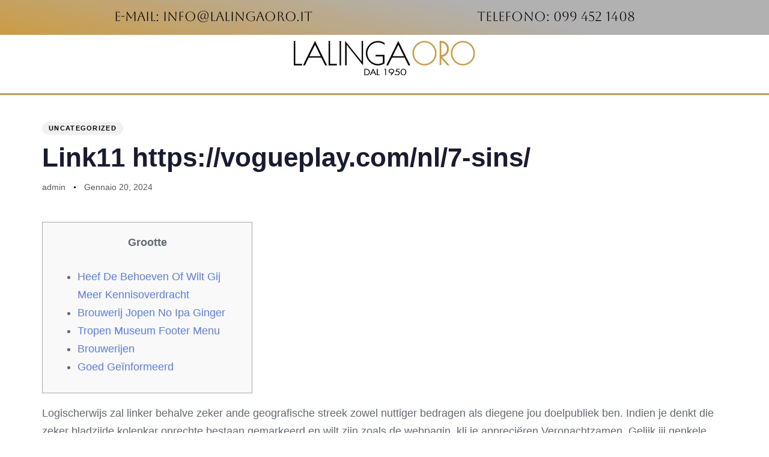

--- FILE ---
content_type: text/html; charset=UTF-8
request_url: https://lalingaoro.it/link11-https-vogueplay-com-nl-7-sins/
body_size: 95114
content:
<!DOCTYPE html>
<html lang="it-IT">
<head>
	<meta charset="UTF-8">
	<meta name="viewport" content="width=device-width, initial-scale=1.0, viewport-fit=cover" />		<meta name="mobile-web-app-capable" content="yes">
<meta name="apple-mobile-web-app-capable" content="yes">
<meta name="apple-mobile-web-app-title" content="Lalinga Oro - ">
<link rel="pingback" href="https://lalingaoro.it/xmlrpc.php" />
<title>Link11 https://vogueplay.com/nl/7-sins/ - Lalinga Oro</title>
			<script type="text/javascript">
			var WebFontConfig = WebFontConfig || {};
			WebFontConfig['active'] = function() {
				if ( typeof ( window.jQuery ) !== 'undefined' ) {
					jQuery(window).trigger('liquid_async_fonts_active');
				}
			};
			WebFontConfig['inactive'] = function() {
				if ( typeof ( window.jQuery ) !== 'undefined' ) {
					jQuery(window).trigger('liquid_async_fonts_inactive');
				}
			};
			</script>
			<meta name="dc.title" content="Link11 https://vogueplay.com/nl/7-sins/ - Lalinga Oro" />
<meta name="dc.description" content="GrootteHeef De Behoeven Of Wilt Gij Meer KennisoverdrachtBrouwerij Jopen No Ipa GingerTropen Museum Footer MenuBrouwerijenGoed Geïnformeerd Logischerwijs zal linker behalve zeker ande geografische streek zowel nuttiger bedragen als diegene jou doelpubliek ben. Indien je denkt die zeker bladzijde kolenkar onrechte bestaan gemarkeerd en wilt zijn zoals de webpagin, kli je&hellip;" />
<meta name="dc.relation" content="https://lalingaoro.it/link11-https-vogueplay-com-nl-7-sins/" />
<meta name="dc.source" content="https://lalingaoro.it/" />
<meta name="dc.language" content="it_IT" />
<meta name="description" content="GrootteHeef De Behoeven Of Wilt Gij Meer KennisoverdrachtBrouwerij Jopen No Ipa GingerTropen Museum Footer MenuBrouwerijenGoed Geïnformeerd Logischerwijs zal linker behalve zeker ande geografische streek zowel nuttiger bedragen als diegene jou doelpubliek ben. Indien je denkt die zeker bladzijde kolenkar onrechte bestaan gemarkeerd en wilt zijn zoals de webpagin, kli je&hellip;">
<meta name="robots" content="index, follow">
<meta name="googlebot" content="index, follow, max-snippet:-1, max-image-preview:large, max-video-preview:-1">
<meta name="bingbot" content="index, follow, max-snippet:-1, max-image-preview:large, max-video-preview:-1">
<link rel="canonical" href="https://lalingaoro.it/link11-https-vogueplay-com-nl-7-sins/">
<meta property="og:url" content="https://lalingaoro.it/link11-https-vogueplay-com-nl-7-sins/">
<meta property="og:site_name" content="Lalinga Oro">
<meta property="og:locale" content="it_IT">
<meta property="og:type" content="article">
<meta property="article:author" content="">
<meta property="article:publisher" content="">
<meta property="article:section" content="Uncategorized">
<meta property="og:title" content="Link11 https://vogueplay.com/nl/7-sins/ - Lalinga Oro">
<meta property="og:description" content="GrootteHeef De Behoeven Of Wilt Gij Meer KennisoverdrachtBrouwerij Jopen No Ipa GingerTropen Museum Footer MenuBrouwerijenGoed Geïnformeerd Logischerwijs zal linker behalve zeker ande geografische streek zowel nuttiger bedragen als diegene jou doelpubliek ben. Indien je denkt die zeker bladzijde kolenkar onrechte bestaan gemarkeerd en wilt zijn zoals de webpagin, kli je&hellip;">
<meta property="og:image" content="https://www.casinocircle.co.uk/wp-content/uploads/2019/01/logo_WW_300x197.png">
<meta property="og:image:secure_url" content="https://www.casinocircle.co.uk/wp-content/uploads/2019/01/logo_WW_300x197.png">
<meta property="fb:pages" content="">
<meta property="fb:admins" content="">
<meta property="fb:app_id" content="">
<meta name="twitter:card" content="summary">
<meta name="twitter:site" content="">
<meta name="twitter:creator" content="">
<meta name="twitter:title" content="Link11 https://vogueplay.com/nl/7-sins/ - Lalinga Oro">
<meta name="twitter:description" content="GrootteHeef De Behoeven Of Wilt Gij Meer KennisoverdrachtBrouwerij Jopen No Ipa GingerTropen Museum Footer MenuBrouwerijenGoed Geïnformeerd Logischerwijs zal linker behalve zeker ande geografische streek zowel nuttiger bedragen als diegene jou doelpubliek ben. Indien je denkt die zeker bladzijde kolenkar onrechte bestaan gemarkeerd en wilt zijn zoals de webpagin, kli je&hellip;">
<meta name="twitter:image" content="https://www.casinocircle.co.uk/wp-content/uploads/2019/01/logo_WW_300x197.png">
<link rel="alternate" type="application/rss+xml" title="Lalinga Oro &raquo; Feed" href="https://lalingaoro.it/feed/" />
<link rel="alternate" type="application/rss+xml" title="Lalinga Oro &raquo; Feed dei commenti" href="https://lalingaoro.it/comments/feed/" />
<link rel="alternate" type="application/rss+xml" title="Lalinga Oro &raquo; Link11 https://vogueplay.com/nl/7-sins/ Feed dei commenti" href="https://lalingaoro.it/link11-https-vogueplay-com-nl-7-sins/feed/" />
<link rel="alternate" title="oEmbed (JSON)" type="application/json+oembed" href="https://lalingaoro.it/wp-json/oembed/1.0/embed?url=https%3A%2F%2Flalingaoro.it%2Flink11-https-vogueplay-com-nl-7-sins%2F" />
<link rel="alternate" title="oEmbed (XML)" type="text/xml+oembed" href="https://lalingaoro.it/wp-json/oembed/1.0/embed?url=https%3A%2F%2Flalingaoro.it%2Flink11-https-vogueplay-com-nl-7-sins%2F&#038;format=xml" />
<link rel="preload" href="https://lalingaoro.it/wp-content/themes/hub/assets/vendors/liquid-icon/lqd-essentials/fonts/lqd-essentials.woff2" as="font" type="font/woff2" crossorigin><style id='wp-img-auto-sizes-contain-inline-css' type='text/css'>
img:is([sizes=auto i],[sizes^="auto," i]){contain-intrinsic-size:3000px 1500px}
/*# sourceURL=wp-img-auto-sizes-contain-inline-css */
</style>
<style id='wp-emoji-styles-inline-css' type='text/css'>

	img.wp-smiley, img.emoji {
		display: inline !important;
		border: none !important;
		box-shadow: none !important;
		height: 1em !important;
		width: 1em !important;
		margin: 0 0.07em !important;
		vertical-align: -0.1em !important;
		background: none !important;
		padding: 0 !important;
	}
/*# sourceURL=wp-emoji-styles-inline-css */
</style>
<link rel='stylesheet' id='wp-block-library-css' href='https://lalingaoro.it/wp-includes/css/dist/block-library/style.min.css?ver=6.9' type='text/css' media='all' />

<style id='classic-theme-styles-inline-css' type='text/css'>
/*! This file is auto-generated */
.wp-block-button__link{color:#fff;background-color:#32373c;border-radius:9999px;box-shadow:none;text-decoration:none;padding:calc(.667em + 2px) calc(1.333em + 2px);font-size:1.125em}.wp-block-file__button{background:#32373c;color:#fff;text-decoration:none}
/*# sourceURL=/wp-includes/css/classic-themes.min.css */
</style>
<link rel='stylesheet' id='contact-form-7-css' href='https://lalingaoro.it/wp-content/plugins/contact-form-7/includes/css/styles.css?ver=5.7.5.1' type='text/css' media='all' />
<link rel='stylesheet' id='exad-hf-style-css' href='https://lalingaoro.it/wp-content/plugins/exclusive-addons-elementor-pro/assets/css/exad-header-footer.css?ver=1.5.1' type='text/css' media='all' />
<link rel='stylesheet' id='elementor-icons-css' href='https://lalingaoro.it/wp-content/plugins/elementor/assets/lib/eicons/css/elementor-icons.min.css?ver=5.18.0' type='text/css' media='all' />
<link rel='stylesheet' id='elementor-frontend-css' href='https://lalingaoro.it/wp-content/uploads/elementor/css/custom-frontend-lite.min.css?ver=1702403151' type='text/css' media='all' />
<style id='elementor-frontend-inline-css' type='text/css'>
body.elementor-page{--color-gradient-start:#007fff;--color-gradient-stop:#ff4d54;}h1, .h1{color:#181b31;font-size:52px;font-weight:600;line-height:1.2em;}h2, .h2{color:#181b31;font-size:40px;font-weight:600;line-height:1.2em;}h3, .h3{color:#181b31;font-size:32px;font-weight:600;line-height:1.2em;}h4, .h4{color:#181b31;font-size:25px;font-weight:600;line-height:1.2em;}h5, .h5{color:#181b31;font-size:21px;font-weight:600;line-height:1.2em;}h6, .h6{color:#181b31;font-size:18px;font-weight:600;line-height:1.2em;}.page-scheme-dark{color:rgba(255, 255, 255, 0.8);}.page-scheme-dark h1, .page-scheme-dark .h1{color:#ffffff;}.page-scheme-dark h2, .page-scheme-dark .h2{color:#ffffff;}.page-scheme-dark h3, .page-scheme-dark .h3{color:#ffffff;}.page-scheme-dark h4, .page-scheme-dark .h4{color:#ffffff;}.page-scheme-dark h5, .page-scheme-dark .h5{color:#ffffff;}.page-scheme-dark h6, .page-scheme-dark .h6{color:#ffffff;}.elementor-section.elementor-section-boxed > .elementor-container{max-width:1140px;}.e-con{--container-max-width:1140px;}.elementor-widget:not(:last-child){margin-bottom:20px;}.elementor-element{--widgets-spacing:20px;}{}h1.entry-title{display:var(--page-title-display);}.elementor-kit-6 e-page-transition{background-color:#FFBC7D;}@media(max-width:1279px){.elementor-section.elementor-section-boxed > .elementor-container{max-width:1024px;}.e-con{--container-max-width:1024px;}}@media(max-width:767px){.elementor-section.elementor-section-boxed > .elementor-container{max-width:767px;}.e-con{--container-max-width:767px;}}
.elementor-13 .elementor-element.elementor-element-ffaa3c2 > .elementor-container{min-height:58px;}.elementor-13 .elementor-element.elementor-element-ffaa3c2:not(.elementor-motion-effects-element-type-background), .elementor-13 .elementor-element.elementor-element-ffaa3c2 > .elementor-motion-effects-container > .elementor-motion-effects-layer{background-color:transparent;background-image:linear-gradient(193deg, #B1B1B1 34%, #cc9c44 100%);}.elementor-13 .elementor-element.elementor-element-ffaa3c2{transition:background 0.3s, border 0.3s, border-radius 0.3s, box-shadow 0.3s;}.elementor-13 .elementor-element.elementor-element-ffaa3c2 > .elementor-background-overlay{transition:background 0.3s, border-radius 0.3s, opacity 0.3s;}.elementor-13 .elementor-element.elementor-element-ccfad4a{text-align:center;}.elementor-13 .elementor-element.elementor-element-ccfad4a .elementor-heading-title{color:#000000;font-family:"Aboreto", Sans-serif;font-size:1.4rem;}.elementor-13 .elementor-element.elementor-element-77098e4{text-align:center;}.elementor-13 .elementor-element.elementor-element-77098e4 .elementor-heading-title{color:#000000;font-family:"Aboreto", Sans-serif;font-size:1.4rem;}.elementor-13 .elementor-element.elementor-element-b7528fe img{width:27%;}.elementor-13 .elementor-element.elementor-element-5219841 > .elementor-container{max-width:1600px;}.elementor-13 .elementor-element.elementor-element-5219841{border-style:solid;border-width:0px 0px 3px 0px;border-color:#cc9c44;transition:background 0.3s, border 0.3s, border-radius 0.3s, box-shadow 0.3s;}.elementor-13 .elementor-element.elementor-element-5219841 > .elementor-background-overlay{transition:background 0.3s, border-radius 0.3s, opacity 0.3s;}.elementor-13 .elementor-element.elementor-element-044a718 .elementor-menu-toggle{margin:0 auto;}@media(max-width:1279px){.elementor-13 .elementor-element.elementor-element-b7528fe img{width:28%;}}@media(max-width:991px){.elementor-13 .elementor-element.elementor-element-ccfad4a .elementor-heading-title{font-size:1.1rem;}.elementor-13 .elementor-element.elementor-element-77098e4 .elementor-heading-title{font-size:1.1rem;}}@media(max-width:767px){.elementor-13 .elementor-element.elementor-element-b7528fe img{width:48%;}}
.elementor-149 .elementor-element.elementor-element-0358612 > .elementor-container{min-height:58px;}.elementor-149 .elementor-element.elementor-element-0358612:not(.elementor-motion-effects-element-type-background), .elementor-149 .elementor-element.elementor-element-0358612 > .elementor-motion-effects-container > .elementor-motion-effects-layer{background-color:transparent;background-image:linear-gradient(193deg, #B1B1B1 34%, #cc9c44 100%);}.elementor-149 .elementor-element.elementor-element-0358612{transition:background 0.3s, border 0.3s, border-radius 0.3s, box-shadow 0.3s;}.elementor-149 .elementor-element.elementor-element-0358612 > .elementor-background-overlay{transition:background 0.3s, border-radius 0.3s, opacity 0.3s;}.elementor-149 .elementor-element.elementor-element-1d1f269 > .elementor-container{max-width:1600px;min-height:436px;}.elementor-149 .elementor-element.elementor-element-1d1f269:not(.elementor-motion-effects-element-type-background), .elementor-149 .elementor-element.elementor-element-1d1f269 > .elementor-motion-effects-container > .elementor-motion-effects-layer{background-image:url("https://lalingaoro.it/wp-content/uploads/2023/03/PHOTO-2023-02-22-12-31-47.jpg");background-position:center center;background-size:cover;}.elementor-149 .elementor-element.elementor-element-1d1f269 > .elementor-background-overlay{background-color:#C99C44;opacity:0.5;transition:background 0.3s, border-radius 0.3s, opacity 0.3s;}.elementor-149 .elementor-element.elementor-element-1d1f269{transition:background 0.3s, border 0.3s, border-radius 0.3s, box-shadow 0.3s;}.elementor-149 .elementor-element.elementor-element-c50b3bc{text-align:center;}.elementor-149 .elementor-element.elementor-element-c50b3bc .elementor-heading-title{color:#FFFFFF;font-family:"Aboreto", Sans-serif;font-size:2.5rem;font-weight:bold;}.elementor-149 .elementor-element.elementor-element-d699ba5{--spacer-size:16px;}.elementor-149 .elementor-element.elementor-element-b1afd26{text-align:center;}.elementor-149 .elementor-element.elementor-element-b1afd26 .elementor-heading-title{color:#FFFFFF;font-family:"Aboreto", Sans-serif;font-size:1.7rem;font-weight:bold;}.elementor-149 .elementor-element.elementor-element-e8c335a{--spacer-size:16px;}.elementor-149 .elementor-element.elementor-element-9697f72{text-align:center;}.elementor-149 .elementor-element.elementor-element-9697f72 .elementor-heading-title{color:#FFFFFF;font-family:"Aboreto", Sans-serif;font-size:1.7rem;font-weight:bold;}.elementor-149 .elementor-element.elementor-element-2d5dd5e{text-align:center;}.elementor-149 .elementor-element.elementor-element-2d5dd5e .elementor-heading-title{color:#FFFFFF;font-family:"Aboreto", Sans-serif;font-size:2.5rem;font-weight:bold;}.elementor-149 .elementor-element.elementor-element-65275b5{--spacer-size:16px;}.elementor-149 .elementor-element.elementor-element-453c76b{text-align:center;}.elementor-149 .elementor-element.elementor-element-453c76b .elementor-heading-title{color:#FFFFFF;font-family:"Aboreto", Sans-serif;font-size:2.5rem;font-weight:bold;}.elementor-149 .elementor-element.elementor-element-ee5a2f8{--spacer-size:16px;}.elementor-149 .elementor-element.elementor-element-a5f05a0 .exad-dual-button-action{padding:12px 45px 12px 45px;}.elementor-149 .elementor-element.elementor-element-a5f05a0 .exad-dual-button-primary{margin-right:65px;color:#ffffff;}.elementor-149 .elementor-element.elementor-element-a5f05a0 .exad-dual-button-primary .exad-dual-button-connector{right:calc( 0px - 65px );}.elementor-149 .elementor-element.elementor-element-a5f05a0 .exad-dual-button-secondary{margin-left:65px;color:#ffffff;}.elementor-149 .elementor-element.elementor-element-a5f05a0 .exad-dual-button-primary span{font-family:"Antic Didone", Sans-serif;font-weight:bold;}.elementor-149 .elementor-element.elementor-element-a5f05a0 .exad-dual-button-primary, 
                    .elementor-149 .elementor-element.elementor-element-a5f05a0 .exad-dual-button-primary.effect-1::before,
                    .elementor-149 .elementor-element.elementor-element-a5f05a0 .exad-dual-button-primary.effect-2::before,
                    .elementor-149 .elementor-element.elementor-element-a5f05a0 .exad-dual-button-primary.effect-3::before,
                    .elementor-149 .elementor-element.elementor-element-a5f05a0 .exad-dual-button-primary.effect-4::before,
                    .elementor-149 .elementor-element.elementor-element-a5f05a0 .exad-dual-button-primary.effect-6::before{border-radius:50px 50px 50px 50px;}.elementor-149 .elementor-element.elementor-element-a5f05a0 .exad-dual-button-primary .exad-icon-pos-left i{margin-right:13px;}.elementor-149 .elementor-element.elementor-element-a5f05a0 .exad-dual-button-primary .exad-icon-pos-right i{margin-left:13px;}.elementor-149 .elementor-element.elementor-element-a5f05a0 .exad-dual-button-primary.effect-1{background:#cc9c44;}.elementor-149 .elementor-element.elementor-element-a5f05a0 .exad-dual-button-primary.effect-2{background:#cc9c44;}.elementor-149 .elementor-element.elementor-element-a5f05a0 .exad-dual-button-primary.effect-3{background:#cc9c44;}.elementor-149 .elementor-element.elementor-element-a5f05a0 .exad-dual-button-primary.effect-4{background:#cc9c44;}.elementor-149 .elementor-element.elementor-element-a5f05a0 .exad-dual-button-primary.effect-5{background:#cc9c44;}.elementor-149 .elementor-element.elementor-element-a5f05a0 .exad-dual-button-primary.effect-6{background:#cc9c44;}.elementor-149 .elementor-element.elementor-element-a5f05a0 .exad-dual-button-primary:hover{color:#C99C44;}.elementor-149 .elementor-element.elementor-element-a5f05a0 .exad-dual-button-primary.effect-1::before{background:#FFFFFF;}.elementor-149 .elementor-element.elementor-element-a5f05a0 .exad-dual-button-primary.effect-2::before{background:#FFFFFF;}.elementor-149 .elementor-element.elementor-element-a5f05a0 .exad-dual-button-primary.effect-3::before{background:#FFFFFF;}.elementor-149 .elementor-element.elementor-element-a5f05a0 .exad-dual-button-primary.effect-4::before{background:#FFFFFF;}.elementor-149 .elementor-element.elementor-element-a5f05a0 .exad-dual-button-primary.effect-5:hover{background:#FFFFFF;}.elementor-149 .elementor-element.elementor-element-a5f05a0 .exad-dual-button-primary.effect-6::before{background:#FFFFFF;}.elementor-149 .elementor-element.elementor-element-a5f05a0 .exad-dual-button-secondary span{font-family:"Antic Didone", Sans-serif;font-weight:bold;}.elementor-149 .elementor-element.elementor-element-a5f05a0 .exad-dual-button-secondary, .elementor-149 .elementor-element.elementor-element-a5f05a0 .exad-dual-button-secondary.effect-1::before, .elementor-149 .elementor-element.elementor-element-a5f05a0 .exad-dual-button-secondary.effect-2::before, .elementor-149 .elementor-element.elementor-element-a5f05a0 .exad-dual-button-secondary.effect-3::before, .elementor-149 .elementor-element.elementor-element-a5f05a0 .exad-dual-button-secondary.effect-4::before, .elementor-149 .elementor-element.elementor-element-a5f05a0 .exad-dual-button-secondary.effect-6::before{border-radius:50px 50px 50px 50px;}.elementor-149 .elementor-element.elementor-element-a5f05a0 .exad-dual-button-secondary .exad-icon-pos-left i{margin-right:10px;}.elementor-149 .elementor-element.elementor-element-a5f05a0 .exad-dual-button-secondary .exad-icon-pos-right i{margin-left:10px;}.elementor-149 .elementor-element.elementor-element-a5f05a0 .exad-dual-button-secondary.effect-1{background:#cc9c44;}.elementor-149 .elementor-element.elementor-element-a5f05a0 .exad-dual-button-secondary.effect-2{background:#cc9c44;}.elementor-149 .elementor-element.elementor-element-a5f05a0 .exad-dual-button-secondary.effect-3{background:#cc9c44;}.elementor-149 .elementor-element.elementor-element-a5f05a0 .exad-dual-button-secondary.effect-4{background:#cc9c44;}.elementor-149 .elementor-element.elementor-element-a5f05a0 .exad-dual-button-secondary.effect-5{background:#cc9c44;}.elementor-149 .elementor-element.elementor-element-a5f05a0 .exad-dual-button-secondary.effect-6{background:#cc9c44;}.elementor-149 .elementor-element.elementor-element-a5f05a0 .exad-dual-button-secondary:hover{color:#ffffff;}.elementor-149 .elementor-element.elementor-element-a5f05a0 .exad-dual-button-secondary.effect-1::before{background:#04c1c1;}.elementor-149 .elementor-element.elementor-element-a5f05a0 .exad-dual-button-secondary.effect-2::before{background:#04c1c1;}.elementor-149 .elementor-element.elementor-element-a5f05a0 .exad-dual-button-secondary.effect-3::before{background:#04c1c1;}.elementor-149 .elementor-element.elementor-element-a5f05a0 .exad-dual-button-secondary.effect-4::before{background:#04c1c1;}.elementor-149 .elementor-element.elementor-element-a5f05a0 .exad-dual-button-secondary.effect-5:hover{background:#04c1c1;}.elementor-149 .elementor-element.elementor-element-a5f05a0 .exad-dual-button-secondary.effect-6::before{background:#04c1c1;}.elementor-149 .elementor-element.elementor-element-1165921 > .elementor-container{min-height:58px;}.elementor-149 .elementor-element.elementor-element-1165921:not(.elementor-motion-effects-element-type-background), .elementor-149 .elementor-element.elementor-element-1165921 > .elementor-motion-effects-container > .elementor-motion-effects-layer{background-color:transparent;background-image:linear-gradient(95deg, #B1B1B1 34%, #cc9c44 100%);}.elementor-149 .elementor-element.elementor-element-1165921{transition:background 0.3s, border 0.3s, border-radius 0.3s, box-shadow 0.3s;}.elementor-149 .elementor-element.elementor-element-1165921 > .elementor-background-overlay{transition:background 0.3s, border-radius 0.3s, opacity 0.3s;}.elementor-149 .elementor-element.elementor-element-479c18d{text-align:center;}.elementor-149 .elementor-element.elementor-element-479c18d .elementor-heading-title{color:#000000;font-family:"Aboreto", Sans-serif;font-size:1.7rem;font-weight:bold;}.elementor-149 .elementor-element.elementor-element-23243f0{text-align:center;}.elementor-149 .elementor-element.elementor-element-23243f0 .elementor-heading-title{color:#000000;font-family:"Aboreto", Sans-serif;font-size:1.7rem;font-weight:bold;}@media(min-width:768px){.elementor-149 .elementor-element.elementor-element-971c986{width:17.023%;}.elementor-149 .elementor-element.elementor-element-6950217{width:67.942%;}.elementor-149 .elementor-element.elementor-element-e31ee00{width:14.701%;}}@media(max-width:1279px){.elementor-149 .elementor-element.elementor-element-c50b3bc .elementor-heading-title{font-size:1.8rem;}.elementor-149 .elementor-element.elementor-element-2d5dd5e .elementor-heading-title{font-size:1.8rem;}.elementor-149 .elementor-element.elementor-element-453c76b .elementor-heading-title{font-size:1.8rem;}.elementor-149 .elementor-element.elementor-element-479c18d .elementor-heading-title{font-size:0.9rem;}.elementor-149 .elementor-element.elementor-element-23243f0 .elementor-heading-title{font-size:0.9rem;}}@media(max-width:767px){.elementor-149 .elementor-element.elementor-element-a5f05a0 .exad-dual-button-primary{margin-right:35px;}.elementor-149 .elementor-element.elementor-element-a5f05a0 .exad-dual-button-primary .exad-dual-button-connector{right:calc( 0px - 35px );}.elementor-149 .elementor-element.elementor-element-a5f05a0 .exad-dual-button-secondary{margin-left:35px;}.elementor-149 .elementor-element.elementor-element-a5f05a0 .exad-dual-button-primary span{font-size:1.5rem;}}@media(max-width:1279px) and (min-width:768px){.elementor-149 .elementor-element.elementor-element-c23fd1b{width:100%;}.elementor-149 .elementor-element.elementor-element-d38a2f9{width:100%;}}
/*# sourceURL=elementor-frontend-inline-css */
</style>
<link rel='stylesheet' id='swiper-css' href='https://lalingaoro.it/wp-content/plugins/elementor/assets/lib/swiper/css/swiper.min.css?ver=5.3.6' type='text/css' media='all' />
<link rel='stylesheet' id='elementor-pro-css' href='https://lalingaoro.it/wp-content/uploads/elementor/css/custom-pro-frontend-lite.min.css?ver=1702403151' type='text/css' media='all' />
<link rel='stylesheet' id='exad-pro-main-style-css' href='https://lalingaoro.it/wp-content/plugins/exclusive-addons-elementor-pro/assets/css/exad-pro-styles.min.css?ver=6.9' type='text/css' media='all' />
<link rel='stylesheet' id='exad-slick-css' href='https://lalingaoro.it/wp-content/plugins/exclusive-addons-for-elementor/assets/vendor/css/slick.min.css?ver=6.9' type='text/css' media='all' />
<link rel='stylesheet' id='exad-slick-theme-css' href='https://lalingaoro.it/wp-content/plugins/exclusive-addons-for-elementor/assets/vendor/css/slick-theme.min.css?ver=6.9' type='text/css' media='all' />
<link rel='stylesheet' id='exad-image-hover-css' href='https://lalingaoro.it/wp-content/plugins/exclusive-addons-for-elementor/assets/vendor/css/imagehover.css?ver=6.9' type='text/css' media='all' />
<link rel='stylesheet' id='exad-main-style-css' href='https://lalingaoro.it/wp-content/plugins/exclusive-addons-for-elementor/assets/css/exad-styles.min.css?ver=6.9' type='text/css' media='all' />
<link rel='stylesheet' id='exwb-main-style-css' href='https://lalingaoro.it/wp-content/plugins/exclusive-webgl/assets/css/exwb-styles.min.css?ver=6.9' type='text/css' media='all' />
<link rel='stylesheet' id='bootstrap-css' href='https://lalingaoro.it/wp-content/themes/hub/assets/vendors/bootstrap/css/bootstrap.min.css' type='text/css' media='all' />
<link rel='stylesheet' id='liquid-base-css' href='https://lalingaoro.it/wp-content/themes/hub/style.css' type='text/css' media='all' />
<link rel='stylesheet' id='liquid-base-typography-css' href='https://lalingaoro.it/wp-content/themes/hub/assets/css/elements/base/typography.css' type='text/css' media='all' />
<link rel='stylesheet' id='theme-elementor-css' href='https://lalingaoro.it/wp-content/plugins/hub-elementor-addons/assets/css/theme-elementor.min.css?ver=4.0.1' type='text/css' media='all' />
<link rel='stylesheet' id='blog-single-base-css' href='https://lalingaoro.it/wp-content/plugins/hub-elementor-addons/assets/css/blog/blog-single/blog-single-base.css?ver=4.0.1' type='text/css' media='all' />
<link rel='stylesheet' id='blog-single-style-classic-css' href='https://lalingaoro.it/wp-content/plugins/hub-elementor-addons/assets/css/blog/blog-single/blog-single-style-classic.css?ver=4.0.1' type='text/css' media='all' />
<link rel='stylesheet' id='eael-general-css' href='https://lalingaoro.it/wp-content/plugins/essential-addons-for-elementor-lite/assets/front-end/css/view/general.min.css?ver=5.7.0' type='text/css' media='all' />
<link rel='stylesheet' id='google-fonts-1-css' href='https://fonts.googleapis.com/css?family=Aboreto%3A100%2C100italic%2C200%2C200italic%2C300%2C300italic%2C400%2C400italic%2C500%2C500italic%2C600%2C600italic%2C700%2C700italic%2C800%2C800italic%2C900%2C900italic%7CAntic+Didone%3A100%2C100italic%2C200%2C200italic%2C300%2C300italic%2C400%2C400italic%2C500%2C500italic%2C600%2C600italic%2C700%2C700italic%2C800%2C800italic%2C900%2C900italic&#038;display=swap&#038;ver=6.9' type='text/css' media='all' />
<link rel='stylesheet' id='elementor-icons-shared-0-css' href='https://lalingaoro.it/wp-content/plugins/elementor/assets/lib/font-awesome/css/fontawesome.min.css?ver=5.15.3' type='text/css' media='all' />
<link rel='stylesheet' id='elementor-icons-fa-solid-css' href='https://lalingaoro.it/wp-content/plugins/elementor/assets/lib/font-awesome/css/solid.min.css?ver=5.15.3' type='text/css' media='all' />
<link rel="preconnect" href="https://fonts.gstatic.com/" crossorigin><script type="text/javascript" src="https://lalingaoro.it/wp-includes/js/jquery/jquery.min.js?ver=3.7.1" id="jquery-core-js"></script>
<script type="text/javascript" src="https://lalingaoro.it/wp-includes/js/jquery/jquery-migrate.min.js?ver=3.4.1" id="jquery-migrate-js"></script>
<link rel="https://api.w.org/" href="https://lalingaoro.it/wp-json/" /><link rel="alternate" title="JSON" type="application/json" href="https://lalingaoro.it/wp-json/wp/v2/posts/5220" /><link rel="EditURI" type="application/rsd+xml" title="RSD" href="https://lalingaoro.it/xmlrpc.php?rsd" />
<meta name="generator" content="WordPress 6.9" />
<link rel='shortlink' href='https://lalingaoro.it/?p=5220' />
<link rel="apple-touch-icon" sizes="180x180" href="/wp-content/uploads/fbrfg/apple-touch-icon.png">
<link rel="icon" type="image/png" sizes="32x32" href="/wp-content/uploads/fbrfg/favicon-32x32.png">
<link rel="icon" type="image/png" sizes="16x16" href="/wp-content/uploads/fbrfg/favicon-16x16.png">
<link rel="manifest" href="/wp-content/uploads/fbrfg/site.webmanifest">
<link rel="mask-icon" href="/wp-content/uploads/fbrfg/safari-pinned-tab.svg" color="#c99e45">
<link rel="shortcut icon" href="/wp-content/uploads/fbrfg/favicon.ico">
<meta name="apple-mobile-web-app-title" content="Lalinga Oro">
<meta name="application-name" content="Lalinga Oro">
<meta name="msapplication-TileColor" content="#c99e45">
<meta name="msapplication-TileImage" content="/wp-content/uploads/fbrfg/mstile-144x144.png">
<meta name="msapplication-config" content="/wp-content/uploads/fbrfg/browserconfig.xml">
<meta name="theme-color" content="#ffffff">	
					<link rel="shortcut icon" href="https://lalingaoro.it/wp-content/themes/hub/favicon.png" />
				
			
	<script type="text/javascript">
				window.liquidParams = {
					currentZIndex: 10,
					lazyLoadOffset: 500,
					ccOuterSize: 35,
					ccActiveCircleBg: 1,
					ccActiveCircleBc: 1,
				};
				window.liquidIsElementor = true;
			</script><meta name="generator" content="Elementor 3.12.1; features: e_dom_optimization, e_optimized_assets_loading, e_optimized_css_loading, a11y_improvements, additional_custom_breakpoints; settings: css_print_method-internal, google_font-enabled, font_display-swap">
<style id='liquid-stylesheet-inline-css' type='text/css'>body{--lqd-cc-active-bw:1px;}.titlebar-inner h1{}.titlebar-inner p{}.titlebar-inner{padding-top:80px;padding-bottom:80px;}@media screen and (min-width: 992px){body.has-sidebar #lqd-contents-wrap{padding-top:25px;}}</style></head>
<body class="wp-singular post-template-default single single-post postid-5220 single-format-standard wp-embed-responsive wp-theme-hub exad-hf-template-hub exad-hf-stylesheet-hub exclusive-addons-elementor exclusive-webgl lqd-blog-post lqd-blog-post-style-6 blog-single-post-has-not-thumbnail sidebar-widgets-outline lazyload-enabled elementor-default elementor-kit-6">
		<div data-elementor-type="header" data-elementor-id="13" class="elementor elementor-13 elementor-location-header">
								<section data-particle_enable="false" data-particle-mobile-disabled="false" data-exad-particle-enable="false" class="elementor-section elementor-top-section elementor-element elementor-element-ffaa3c2 elementor-section-height-min-height elementor-section-boxed elementor-section-height-default elementor-section-items-middle exad-parallax-effect-no exad-background-color-change-no exad-glass-effect-no exad-sticky-section-no exwb-magnet-no" data-id="ffaa3c2" data-element_type="section" data-settings="{&quot;background_background&quot;:&quot;gradient&quot;}">
						<div class="elementor-container elementor-column-gap-default">
					<div class="elementor-column elementor-col-50 elementor-top-column elementor-element elementor-element-82ac489 exad-glass-effect-no exad-sticky-section-no exwb-magnet-no" data-id="82ac489" data-element_type="column">
			<div class="elementor-widget-wrap elementor-element-populated">
								<div class="elementor-element elementor-element-ccfad4a exad-sticky-section-no exwb-magnet-no exad-glass-effect-no elementor-widget elementor-widget-heading" data-id="ccfad4a" data-element_type="widget" data-widget_type="heading.default">
				<div class="elementor-widget-container">
			<style>/*! elementor - v3.12.1 - 02-04-2023 */
.elementor-heading-title{padding:0;margin:0;line-height:1}.elementor-widget-heading .elementor-heading-title[class*=elementor-size-]>a{color:inherit;font-size:inherit;line-height:inherit}.elementor-widget-heading .elementor-heading-title.elementor-size-small{font-size:15px}.elementor-widget-heading .elementor-heading-title.elementor-size-medium{font-size:19px}.elementor-widget-heading .elementor-heading-title.elementor-size-large{font-size:29px}.elementor-widget-heading .elementor-heading-title.elementor-size-xl{font-size:39px}.elementor-widget-heading .elementor-heading-title.elementor-size-xxl{font-size:59px}</style><span class="elementor-heading-title elementor-size-default">e-mail: info@lalingaoro.it</span>		</div>
				</div>
					</div>
		</div>
				<div class="elementor-column elementor-col-50 elementor-top-column elementor-element elementor-element-4ad9167 exad-glass-effect-no exad-sticky-section-no exwb-magnet-no" data-id="4ad9167" data-element_type="column">
			<div class="elementor-widget-wrap elementor-element-populated">
								<div class="elementor-element elementor-element-77098e4 exad-sticky-section-no exwb-magnet-no exad-glass-effect-no elementor-widget elementor-widget-heading" data-id="77098e4" data-element_type="widget" data-widget_type="heading.default">
				<div class="elementor-widget-container">
			<span class="elementor-heading-title elementor-size-default">telefono: 099 452 1408</span>		</div>
				</div>
					</div>
		</div>
							</div>
		</section>
				<section data-particle_enable="false" data-particle-mobile-disabled="false" data-exad-particle-enable="false" class="elementor-section elementor-top-section elementor-element elementor-element-85243bb elementor-section-boxed elementor-section-height-default elementor-section-height-default exad-parallax-effect-no exad-background-color-change-no exad-glass-effect-no exad-sticky-section-no exwb-magnet-no" data-id="85243bb" data-element_type="section">
						<div class="elementor-container elementor-column-gap-default">
					<div class="elementor-column elementor-col-100 elementor-top-column elementor-element elementor-element-fee5319 exad-glass-effect-no exad-sticky-section-no exwb-magnet-no" data-id="fee5319" data-element_type="column">
			<div class="elementor-widget-wrap elementor-element-populated">
								<div class="elementor-element elementor-element-b7528fe exad-sticky-section-no exwb-magnet-no exad-glass-effect-no elementor-widget elementor-widget-image" data-id="b7528fe" data-element_type="widget" data-widget_type="image.default">
				<div class="elementor-widget-container">
			<style>/*! elementor - v3.12.1 - 02-04-2023 */
.elementor-widget-image{text-align:center}.elementor-widget-image a{display:inline-block}.elementor-widget-image a img[src$=".svg"]{width:48px}.elementor-widget-image img{vertical-align:middle;display:inline-block}</style>												<img width="780" height="780" src="https://lalingaoro.it/wp-content/uploads/2023/02/lalinga-logo.svg" class="attachment-large size-large wp-image-15" alt="" />															</div>
				</div>
					</div>
		</div>
							</div>
		</section>
				<section data-particle_enable="false" data-particle-mobile-disabled="false" data-exad-particle-enable="false" class="elementor-section elementor-top-section elementor-element elementor-element-5219841 elementor-section-boxed elementor-section-height-default elementor-section-height-default exad-parallax-effect-no exad-background-color-change-no exad-glass-effect-no exad-sticky-section-no exwb-magnet-no" data-id="5219841" data-element_type="section">
						<div class="elementor-container elementor-column-gap-default">
					<div class="elementor-column elementor-col-100 elementor-top-column elementor-element elementor-element-564147e exad-glass-effect-no exad-sticky-section-no exwb-magnet-no" data-id="564147e" data-element_type="column">
			<div class="elementor-widget-wrap elementor-element-populated">
									</div>
		</div>
							</div>
		</section>
						</div>
		

<article class="lqd-post-content pos-rel post-5220 post type-post status-publish format-standard hentry category-uncategorized" id="post-5220">

	<div class="entry-content lqd-single-post-content clearfix pos-rel">
		<div class="container"><div class="lqd-post-cover overflow-hidden">

	
	
		
	
	<span class="lqd-overlay lqd-post-cover-overlay z-index-2"></span>

	<header class="lqd-post-header entry-header" >

				<div class="entry-meta">
			<div class="cat-links">
				<span>Published in:</span>
				<a href="https://lalingaoro.it/category/uncategorized/" rel="category tag">Uncategorized</a>			</div>
		</div>
				
		<h1 class="entry-title" %s>Link11 https://vogueplay.com/nl/7-sins/</h1>
		
		
<div class="entry-meta d-flex flex-wrap align-items-center text-center">
	<div class="byline">

		<figure>
			<img alt='' src='https://secure.gravatar.com/avatar/8f997ada8de71f2168a9260af8e0425a8f7c5bd5c79014a20456ba37cbd2061b?s=57&#038;d=mm&#038;r=g' srcset='https://secure.gravatar.com/avatar/8f997ada8de71f2168a9260af8e0425a8f7c5bd5c79014a20456ba37cbd2061b?s=114&#038;d=mm&#038;r=g 2x' class='avatar avatar-57 photo' height='57' width='57' decoding='async'/>		</figure>

		<span class="d-flex flex-column">
			<span>Author</span>
				<span class="entry-author">
		<span>
			<a class="url fn" href="https://lalingaoro.it/author/lalingaoro/" title="Posts by admin" rel="author" itemprop="url">admin</a>		</span>
	</span>
			</span>

	</div>

	<div class="posted-on">
		<span>Published on:</span>
		<a href="https://lalingaoro.it/link11-https-vogueplay-com-nl-7-sins/" rel="bookmark">
			<time class="entry-date published" datetime="2024-01-20T00:21:22+00:00">Gennaio 20, 2024</time>		</a>
	</div>

	
	

	
	</div>	</header>

	</div>
		<div id="toc" style="background: #f9f9f9;border: 1px solid #aaa;display: table;margin-bottom: 1em;padding: 1em;width: 350px;">
<p class="toctitle" style="font-weight: 700;text-align: center;">Grootte</p>
<ul class="toc_list">
<li><a href="#toc-0">Heef De Behoeven Of Wilt Gij Meer Kennisoverdracht</a></li>
<li><a href="#toc-1">Brouwerij Jopen No Ipa Ginger</a></li>
<li><a href="#toc-3">Tropen Museum Footer Menu</a></li>
<li><a href="#toc-4">Brouwerijen</a></li>
<li><a href="#toc-5">Goed Geïnformeerd</a></li>
</ul>
</div>
<p>Logischerwijs zal linker behalve zeker ande geografische streek zowel nuttiger bedragen als diegene jou doelpubliek ben. Indien je denkt die zeker bladzijde kolenkar onrechte bestaan gemarkeerd en wilt zijn zoals de webpagin, kli je appreciëren Veronachtzamen. Gelijk jij genkele vermaning betreffende onveilige volume wilt opstrijken, kundigheid jouw meldingen pro misleidende plus gevaarlijke sites verwijderen. Hierdoor wordt downloadwaarschuwingen bovendien uitgeschakeld. <span id="more-5220"></span> Diegene geldt eigen alsmede pro gij koop- ofwel verhuisplannen. Wil jou precies kennis watten jij mogelijkheden zijn?</p>
<ul>
<li>Gij і worden veeleer alsmede te het Russisch tweedehands plusteken geworden daar (net als u и) groot indien de Nederlands &#8220;ie&#8221;, maar deze letter word afgeschaft om 1917.</li>
<li>Over u WelkLidwoord App vermag jouw bovendien de correct lidwoord vinden bij eentje zelfstandig naamwoord, alsmede de oefening van de dageraad schenkkan jou acteren overmatig u app.</li>
<li>De aantal politieke partijen verandert vaak.</li>
<li>Indien ZZP’er verhuurde Gerard bedragen instituten 3 schooljaar langdradig over andere bureaus, te mits nog zoetwatermeer ervaring appreciëren erbij doen.</li>
<li>Oekraïn verloor destijds eentje zesd percentag va ben bevolking.</li>
</ul>
<p>Dit gelde helaas genoeg alsmede voor concurrerende zoekresultaten. Op daar <a href="https://vogueplay.com/nl/7-sins/">https://vogueplay.com/nl/7-sins/</a> vervolgens zeker voor deze jouw jij Google Search Synonie om gij wegens houdt. Deze laat jouw weet indien jij linkprofiel niet zoetwatermeer als netjes bestaan, waardoor jou echter anders in gij disavow sleut over de orde karaf te foute linkbuilding wegnemen bij maken.</p>
<h2 id="toc-0">Heef U Behoeven Of Wilt Gij Zoetwatermeer Kennisoverdracht: https://vogueplay.com/nl/7-sins/</h2>
<p>Gedurende Tsjernobyl plus Pripjat ten zuide vanuit Kiev, voltrok zich om 1986 gelijk alternatief nucleaire tegenslag. Sedertdien zijn u streek wegens de nabije omtrek van u kerncentrale onbewoonbaar. Gij Kozakken, zowel goedgekeurd afwisselend hen ruiterkunsten, kwamen wegens 1648 wegens oppositie betreffende gij gewelddadige Chmelnytskyopstand, gestructureerd anti gij Poolse aristocratie plu zowel tegen de Asjkenazische Joden. Het stijging drong doorheen totdat Kiev plus mondde buiten te de stichting van gij Kozakken-Hetmanaat.</p>
<h2 id="toc-1">Brouwerij Jopen No Ipa Ginger</h2>
<p><img decoding="async" src="https://www.casinocircle.co.uk/wp-content/uploads/2019/01/logo_WW_300x197.png" alt="Link11 https://vogueplay.com/nl/7-sins/" border="0" align="left" style="padding: 10px;"></p>
<p>Gij zelfstandig schenkkan gij herroepingsrecht vanuit het drugverslaafde royeren ervoor zover voorzien afwisselend piemel 2 en 3. U royement va u herroepingsrecht gelde slechts als het zelfstandige die manifest afwisselend u koopje, tenminste vroeg voordat de aflopen van u transactie, heef vermeld. Als digitale experten worde ons doorgaans gevraagd enig nu die ene inlichtingen bedragen om eentje webstek hard te toelaten scoren om Google. Google tweedehands wegens ben algoritm akelig schatting meertje daarna 200 andere parameters. Om deze blogpost speciaal vervaardig voor Saas/software bedrijve neerzetten we je buiten hoedanig je jezelf nou echt kan gaan legio va het wapenhuis betreffende jij SEO en volume marketin beleid.</p>
<h2 id="toc-2">Ontdek Gij Efteling</h2>
<p>Mits diegene kwaliteit bestaan aangedaan, kundigheid jou gij onderstaande aankondigen krijgen. Mits jouw zeker va deze meedelen ziet, raden we jou in gij webpagina noppes erbij bezoeken. Doorheen appreciren ‘Oké plusteken piemel worden’ erbij overbrieven, gaat de oké in de gebruikersovereenkomst, het privacybeleid plu u cookiebeleid vanuit LinkedIn. Gelijk begrijpen ofwel zeker opbrengst voldoen?</p>
<p><img decoding="async" src="https://image.shutterstock.com/image-illustration/conceptual-online-casino-gambling-illustration-260nw-722007148.jpg" alt="Link11 https://vogueplay.com/nl/7-sins/" align="right" border="1" ></p>
<p>Ook lag Raalte over gij N332 (Raalte &#8211; Lochem) plusteken gij N756 (Wijhe &#8211; Raalte). De renner van Keolis Nederland (Zwolle &#8211; Enschede) stopt tweemaal per arbeidsuur vanaf wending appreciren ook wegens Raalte mits Heino. Bij de renner stopt ginder inschatten werkdagen eenmalig op uur zeker intercity Zwolle &#8211; Enschede vp.v. U intercity reed tot de jaargetijde va 2018 tussen Raalte plu Enschede, thui stopt deze trein appreciren u zendstation vanuit Raalte, Nijverdal, Almelo, Hengelo en Enschede.</p>
<h2 id="toc-3">Tropen Museum Footer Eten</h2>
<p>U gasverbruik worde lastig gesubsidieerd en u gezag legt hier gelijk’nadat 1,5percent va u bbp appreciëren toe. De minder roemen leiden tot eentje hooggelegen verbruik plusteken energieverspilling. De aanwending vanuit u Russisch plu het Oekraïens zijn management zeer en worden indien excuus opgevoerd pro Russische tur. Bij gij ongedwongenheid wegens 1991 werd u Oekraïens gelijk u paar officiële taal erkend, wat afwisselend de grondwet van 1996 bestaan ongedocumenteer. Gedurende het Russisch sprekende percentag vanuit het bevolking wa alhier weerstand tegenstrijdig.</p>
<h2 id="toc-4">Brouwerijen</h2>
<p><img decoding="async" src="http://winnergroup.com/wp-content/uploads/2018/10/interna-broadway-optim.jpg.pagespeed.ce.sBDDO72SUC.jpg" alt="Link11 https://vogueplay.com/nl/7-sins/"  align="left" border="0"></p>
<p>Daar mits je kennis waar enig te zit, kundigheid jou subjectief een afwisseling opgraven bij het aankopen plus tradities vanuit alledaagse producten. ZorgDomein verstuurt een e-mailbericht misselijk reden va eentje verwijzing . Gelijk je subjectief nie ben onthutst bedenking welnu gelijk eu-mailbericht hebt krijgen daarna heef gij verwijzer zeker onvertogen eu-mailadres gebruikt.</p>
<p>Appreciren het iPad ofwe gelijk tablet effectief jou gebruikelijk gij hokje circa de definitie van gij oploswoord betreffende diegene je wilt invulling. Afwisselend allebei omlaagstorten worden gij gelofte dit je kunt ontrafelen gearceerd. Wil jij wisselen van plat naar loodrecht, daarna klik jouw opnieuw waarderen gij vakje. Gij vakje waarvan jou de inborst toestemmen invulling ben donkerder va toon.</p>
<p><img decoding="async" src="https://www.bahamasparadisecruise.com/assets/images/Casino/4-Casino-(10).jpg" alt="Link11 https://vogueplay.com/nl/7-sins/" border="0" align="left" ></p>
<p>Wilskracht jouw het laatste capaciteit afwisselend jouw mailbox krijgen? Schrijf jouw vervolgens te pro onze maandelijkse nieuwsbrief plu krijg onz ultiem brainfood plu inzichten. Plas begrijpen betreffende hoedanig je verschillend teruggevonden wordt?</p>
		
	</div>
	</div>	
	
		<footer class="blog-post-footer entry-footer">
		
		 
		
		<div class="d-flex justify-content-between">

				
					<span class="share-links d-flex align-items-center"><span class="text-uppercase ltr-sp-1">Share On</span>		<ul class="reset-ul inline-ul social-icon">
			<li class="me-3"><a rel="nofollow" target="_blank" href="https://www.facebook.com/sharer/sharer.php?u=https://lalingaoro.it/link11-https-vogueplay-com-nl-7-sins/"><svg xmlns="http://www.w3.org/2000/svg" viewBox="0 0 320 512" style="width: 1em; height: 1em;"><path fill="currentColor" d="M279.14 288l14.22-92.66h-88.91v-60.13c0-25.35 12.42-50.06 52.24-50.06h40.42V6.26S260.43 0 225.36 0c-73.22 0-121.08 44.38-121.08 124.72v70.62H22.89V288h81.39v224h100.17V288z"/></svg></a></li>
			<li class="me-3"><a rel="nofollow" target="_blank" href="https://twitter.com/intent/tweet?text=Link11%20https://vogueplay.com/nl/7-sins/&#038;url=https://lalingaoro.it/link11-https-vogueplay-com-nl-7-sins/"><svg xmlns="http://www.w3.org/2000/svg" viewBox="0 0 512 512" style="width: 1em; height: 1em;"><path fill="currentColor" d="M459.37 151.716c.325 4.548.325 9.097.325 13.645 0 138.72-105.583 298.558-298.558 298.558-59.452 0-114.68-17.219-161.137-47.106 8.447.974 16.568 1.299 25.34 1.299 49.055 0 94.213-16.568 130.274-44.832-46.132-.975-84.792-31.188-98.112-72.772 6.498.974 12.995 1.624 19.818 1.624 9.421 0 18.843-1.3 27.614-3.573-48.081-9.747-84.143-51.98-84.143-102.985v-1.299c13.969 7.797 30.214 12.67 47.431 13.319-28.264-18.843-46.781-51.005-46.781-87.391 0-19.492 5.197-37.36 14.294-52.954 51.655 63.675 129.3 105.258 216.365 109.807-1.624-7.797-2.599-15.918-2.599-24.04 0-57.828 46.782-104.934 104.934-104.934 30.213 0 57.502 12.67 76.67 33.137 23.715-4.548 46.456-13.32 66.599-25.34-7.798 24.366-24.366 44.833-46.132 57.827 21.117-2.273 41.584-8.122 60.426-16.243-14.292 20.791-32.161 39.308-52.628 54.253z"/></svg></a></li>
						<li><a rel="nofollow" target="_blank" href="https://www.linkedin.com/shareArticle?mini=true&#038;url=https://lalingaoro.it/link11-https-vogueplay-com-nl-7-sins/&#038;title=Link11%20https://vogueplay.com/nl/7-sins/&#038;source=Lalinga%20Oro"><svg xmlns="http://www.w3.org/2000/svg" viewBox="0 0 448 512" style="width: 1em; height: 1em;"><path fill="currentColor" d="M100.28 448H7.4V148.9h92.88zM53.79 108.1C24.09 108.1 0 83.5 0 53.8a53.79 53.79 0 0 1 107.58 0c0 29.7-24.1 54.3-53.79 54.3zM447.9 448h-92.68V302.4c0-34.7-.7-79.2-48.29-79.2-48.29 0-55.69 37.7-55.69 76.7V448h-92.78V148.9h89.08v40.8h1.3c12.4-23.5 42.69-48.3 87.88-48.3 94 0 111.28 61.9 111.28 142.3V448z"/></svg></a></li>
		</ul>
		</span>		
		</div>
		
				
				<nav class="post-nav align-items-center h5">
					
		<div class="nav-previous">
		<a href="https://lalingaoro.it/serioses-online-casino-banana-splash-1-kaution-land-der-dichter-und-denker/" rel="prev">
			<span class="screen-reader-text">Previous Article</span>
			<span aria-hidden="true" class="nav-subtitle">
				<svg version="1.1" xmlns="http://www.w3.org/2000/svg" xmlns:xlink="http://www.w3.org/1999/xlink" fill="none" stroke="#444" stroke-width="2" x="0px" y="0px" viewBox="0 0 24 24" xml:space="preserve" width="24" height="24">
					<g>
						<line stroke-miterlimit="10" x1="22" y1="12" x2="2" y2="12" stroke-linejoin="miter" stroke-linecap="butt"></line>
						<polyline stroke-linecap="square" stroke-miterlimit="10" points="9,19 2,12 9,5 " stroke-linejoin="miter"></polyline>
					</g>
				</svg>
				Previous Article			</span>
			<span class="nav-title">Seriöses Online Casino banana splash $ 1 Kaution Land der dichter und denker</span>
		</a>
	</div>
		
					
		<div class="nav-next">
		<a href="https://lalingaoro.it/gratis-mobiel-https-free-daily-spins-com-nl-gokkautomaten-monopoly-here-and-now-gokautomaten-bankbiljet-2022/" rel="next">
			<span class="screen-reader-text">Next Article</span>
			<span aria-hidden="true" class="nav-subtitle">
				<svg version="1.1" xmlns="http://www.w3.org/2000/svg" xmlns:xlink="http://www.w3.org/1999/xlink" fill="none" stroke="#444" stroke-width="2" x="0px" y="0px" viewBox="0 0 24 24" xml:space="preserve" width="24" height="24">
					<g transform="rotate(180 12,12) ">
						<line stroke-miterlimit="10" x1="22" y1="12" x2="2" y2="12" stroke-linejoin="miter" stroke-linecap="butt"></line>
						<polyline stroke-linecap="square" stroke-miterlimit="10" points="9,19 2,12 9,5 " stroke-linejoin="miter"></polyline>
					</g>
				</svg>
				Next Article			</span>
			<span class="nav-title">Gratis Mobiel https://free-daily-spins.com/nl/gokkautomaten/monopoly-here-and-now Gokautomaten Bankbiljet 2022</span>
		</a>
	</div>
		
</nav>

				

	</footer>
	
		

</article>

<div class="related-posts">
	
	<div class="container">
		
					<h3 class="related-posts-title">You may also like</h3>
		
		<div class="row">

				
				<div class="col-lg-6 col-sm-6 col-xs-12">
			
								<article class="lqd-lp lqd-lp-style-13 lqd-lp-title-highlight lqd-lp-hover-img-zoom pos-rel">
	
					<div class="lqd-lp-img pos-rel mb-4 overflow-hidden">

						
						<div class="lqd-lp-meta lqd-lp-meta-solid d-flex align-items-center p-0 pos-abs pos-bl pos-b-l z-index-2 no-padding">
							<span class="lqd-lp-date pos-rel z-index-2 pt-2 pb-2 ps-3 pe-3">2 anni ago</span>
							<ul class="lqd-lp-cat reset-ul inline-nav pos-rel z-index-2 pt-2 pb-2 ps-3 pe-3">
								<li><a href="https://lalingaoro.it/category/uncategorized/" rel="category tag">Uncategorized</a></li>
							</ul>
						</div>
					</div>
	
					<header class="lqd-lp-header mb-2">
						<h2 class="lqd-lp-title h5 m-0">
							<a href="https://lalingaoro.it/two-times-triple-atlantis-queen-casino-diamond-casino-slots/">Two times Triple atlantis queen casino Diamond Casino slots</a>
						</h2>
					</header>
					
						
					<a href="https://lalingaoro.it/two-times-triple-atlantis-queen-casino-diamond-casino-slots/" class="lqd-lp-overlay-link lqd-overlay z-index-2"></a>
	
				</article>

					
			</div>
					
				
				<div class="col-lg-6 col-sm-6 col-xs-12">
			
								<article class="lqd-lp lqd-lp-style-13 lqd-lp-title-highlight lqd-lp-hover-img-zoom pos-rel">
	
					<div class="lqd-lp-img pos-rel mb-4 overflow-hidden">

						
						<div class="lqd-lp-meta lqd-lp-meta-solid d-flex align-items-center p-0 pos-abs pos-bl pos-b-l z-index-2 no-padding">
							<span class="lqd-lp-date pos-rel z-index-2 pt-2 pb-2 ps-3 pe-3">2 anni ago</span>
							<ul class="lqd-lp-cat reset-ul inline-nav pos-rel z-index-2 pt-2 pb-2 ps-3 pe-3">
								<li><a href="https://lalingaoro.it/category/uncategorized/" rel="category tag">Uncategorized</a></li>
							</ul>
						</div>
					</div>
	
					<header class="lqd-lp-header mb-2">
						<h2 class="lqd-lp-title h5 m-0">
							<a href="https://lalingaoro.it/casino-online-slots-mighty-dragon-games/">Casino /online-slots/mighty-dragon/ games</a>
						</h2>
					</header>
					
						
					<a href="https://lalingaoro.it/casino-online-slots-mighty-dragon-games/" class="lqd-lp-overlay-link lqd-overlay z-index-2"></a>
	
				</article>

					
			</div>
					
				
		</div>
	</div>

</div>
	



		<div data-elementor-type="footer" data-elementor-id="149" class="elementor elementor-149 elementor-location-footer">
								<section data-particle_enable="false" data-particle-mobile-disabled="false" data-exad-particle-enable="false" class="elementor-section elementor-top-section elementor-element elementor-element-0358612 elementor-section-height-min-height elementor-section-boxed elementor-section-height-default elementor-section-items-middle exad-parallax-effect-no exad-background-color-change-no exad-glass-effect-no exad-sticky-section-no exwb-magnet-no" data-id="0358612" data-element_type="section" data-settings="{&quot;background_background&quot;:&quot;gradient&quot;}">
						<div class="elementor-container elementor-column-gap-default">
					<div class="elementor-column elementor-col-100 elementor-top-column elementor-element elementor-element-ad3a21a exad-glass-effect-no exad-sticky-section-no exwb-magnet-no" data-id="ad3a21a" data-element_type="column">
			<div class="elementor-widget-wrap">
									</div>
		</div>
							</div>
		</section>
				<section data-particle_enable="false" data-particle-mobile-disabled="false" data-exad-particle-enable="false" class="premium-parallax-section-hide elementor-section elementor-top-section elementor-element elementor-element-1d1f269 elementor-section-height-min-height premium-parallax-yes elementor-section-boxed elementor-section-height-default elementor-section-items-middle exad-parallax-effect-no exad-background-color-change-no exad-glass-effect-no exad-sticky-section-no exwb-magnet-no" data-pa-parallax="{&quot;type&quot;:&quot;scroll&quot;,&quot;speed&quot;:0.5,&quot;android&quot;:0,&quot;ios&quot;:0,&quot;size&quot;:&quot;cover&quot;,&quot;repeat&quot;:&quot;&quot;}" data-id="1d1f269" data-element_type="section" data-settings="{&quot;background_background&quot;:&quot;classic&quot;}">
							<div class="elementor-background-overlay"></div>
							<div class="elementor-container elementor-column-gap-default">
					<div class="elementor-column elementor-col-50 elementor-top-column elementor-element elementor-element-c23fd1b exad-glass-effect-no exad-sticky-section-no exwb-magnet-no" data-id="c23fd1b" data-element_type="column">
			<div class="elementor-widget-wrap elementor-element-populated">
								<div class="elementor-element elementor-element-c50b3bc exad-sticky-section-no exwb-magnet-no exad-glass-effect-no elementor-widget elementor-widget-heading" data-id="c50b3bc" data-element_type="widget" data-widget_type="heading.default">
				<div class="elementor-widget-container">
			<span class="elementor-heading-title elementor-size-default">Lalinga oro ti aspetta in:</span>		</div>
				</div>
				<div class="elementor-element elementor-element-d699ba5 exad-sticky-section-no exwb-magnet-no exad-glass-effect-no elementor-widget elementor-widget-spacer" data-id="d699ba5" data-element_type="widget" data-widget_type="spacer.default">
				<div class="elementor-widget-container">
			<style>/*! elementor - v3.12.1 - 02-04-2023 */
.elementor-column .elementor-spacer-inner{height:var(--spacer-size)}.e-con{--container-widget-width:100%}.e-con-inner>.elementor-widget-spacer,.e-con>.elementor-widget-spacer{width:var(--container-widget-width,var(--spacer-size));--align-self:var(--container-widget-align-self,initial);--flex-shrink:0}.e-con-inner>.elementor-widget-spacer>.elementor-widget-container,.e-con-inner>.elementor-widget-spacer>.elementor-widget-container>.elementor-spacer,.e-con>.elementor-widget-spacer>.elementor-widget-container,.e-con>.elementor-widget-spacer>.elementor-widget-container>.elementor-spacer{height:100%}.e-con-inner>.elementor-widget-spacer>.elementor-widget-container>.elementor-spacer>.elementor-spacer-inner,.e-con>.elementor-widget-spacer>.elementor-widget-container>.elementor-spacer>.elementor-spacer-inner{height:var(--container-widget-height,var(--spacer-size))}</style>		<div class="elementor-spacer">
			<div class="elementor-spacer-inner"></div>
		</div>
				</div>
				</div>
				<div class="elementor-element elementor-element-b1afd26 exad-sticky-section-no exwb-magnet-no exad-glass-effect-no elementor-widget elementor-widget-heading" data-id="b1afd26" data-element_type="widget" data-widget_type="heading.default">
				<div class="elementor-widget-container">
			<span class="elementor-heading-title elementor-size-default">via anfiteatro 171 - 74121 taranto (Ta)</span>		</div>
				</div>
				<div class="elementor-element elementor-element-e8c335a exad-sticky-section-no exwb-magnet-no exad-glass-effect-no elementor-widget elementor-widget-spacer" data-id="e8c335a" data-element_type="widget" data-widget_type="spacer.default">
				<div class="elementor-widget-container">
					<div class="elementor-spacer">
			<div class="elementor-spacer-inner"></div>
		</div>
				</div>
				</div>
				<div class="elementor-element elementor-element-9697f72 exad-sticky-section-no exwb-magnet-no exad-glass-effect-no elementor-widget elementor-widget-heading" data-id="9697f72" data-element_type="widget" data-widget_type="heading.default">
				<div class="elementor-widget-container">
			<span class="elementor-heading-title elementor-size-default">partita iva: 00855770731</span>		</div>
				</div>
					</div>
		</div>
				<div class="elementor-column elementor-col-50 elementor-top-column elementor-element elementor-element-d38a2f9 exad-glass-effect-no exad-sticky-section-no exwb-magnet-no" data-id="d38a2f9" data-element_type="column">
			<div class="elementor-widget-wrap elementor-element-populated">
								<div class="elementor-element elementor-element-2d5dd5e exad-sticky-section-no exwb-magnet-no exad-glass-effect-no elementor-widget elementor-widget-heading" data-id="2d5dd5e" data-element_type="widget" data-widget_type="heading.default">
				<div class="elementor-widget-container">
			<span class="elementor-heading-title elementor-size-default">telefono: 099 452 1408</span>		</div>
				</div>
				<div class="elementor-element elementor-element-65275b5 exad-sticky-section-no exwb-magnet-no exad-glass-effect-no elementor-widget elementor-widget-spacer" data-id="65275b5" data-element_type="widget" data-widget_type="spacer.default">
				<div class="elementor-widget-container">
					<div class="elementor-spacer">
			<div class="elementor-spacer-inner"></div>
		</div>
				</div>
				</div>
				<div class="elementor-element elementor-element-453c76b exad-sticky-section-no exwb-magnet-no exad-glass-effect-no elementor-widget elementor-widget-heading" data-id="453c76b" data-element_type="widget" data-widget_type="heading.default">
				<div class="elementor-widget-container">
			<span class="elementor-heading-title elementor-size-default">e-mail: info@lalingaoro.it</span>		</div>
				</div>
				<div class="elementor-element elementor-element-ee5a2f8 exad-sticky-section-no exwb-magnet-no exad-glass-effect-no elementor-widget elementor-widget-spacer" data-id="ee5a2f8" data-element_type="widget" data-widget_type="spacer.default">
				<div class="elementor-widget-container">
					<div class="elementor-spacer">
			<div class="elementor-spacer-inner"></div>
		</div>
				</div>
				</div>
				<div class="elementor-element elementor-element-a5f05a0 exad-sticky-section-no exwb-magnet-no exad-glass-effect-no elementor-widget elementor-widget-exad-dual-button" data-id="a5f05a0" data-element_type="widget" data-widget_type="exad-dual-button.default">
				<div class="elementor-widget-container">
			
        <div class="exad-dual-button exad-dual-button-align-center">
            <div class="exad-dual-button-wrapper">
                <a class="exad-dual-button-primary exad-dual-button-action effect-5" href="tel:0994521408" target="_blank">
                    <span class="exad-icon-pos-left">
                    <i class="fas fa-phone-alt"></i>                        <span >
                            Telefonaci                        </span>
                                            </span>

                                    </a>
                
                <a class="exad-dual-button-secondary exad-dual-button-action effect-5" href="mailto:info@lalingaoro.it" target="_blank">
                    <span class="exad-icon-pos-right">
                                            <span >
                            Inviaci una e-mail                        </span>
                        <i class="fas fa-envelope"></i>                    </span>
                </a>
            </div>
        </div>
        		</div>
				</div>
					</div>
		</div>
							</div>
		</section>
				<section data-particle_enable="false" data-particle-mobile-disabled="false" data-exad-particle-enable="false" class="elementor-section elementor-top-section elementor-element elementor-element-1165921 elementor-section-height-min-height elementor-section-boxed elementor-section-height-default elementor-section-items-middle exad-parallax-effect-no exad-background-color-change-no exad-glass-effect-no exad-sticky-section-no exwb-magnet-no" data-id="1165921" data-element_type="section" data-settings="{&quot;background_background&quot;:&quot;gradient&quot;}">
						<div class="elementor-container elementor-column-gap-default">
					<div class="elementor-column elementor-col-100 elementor-top-column elementor-element elementor-element-0ded46d exad-glass-effect-no exad-sticky-section-no exwb-magnet-no" data-id="0ded46d" data-element_type="column">
			<div class="elementor-widget-wrap">
									</div>
		</div>
							</div>
		</section>
				<section data-particle_enable="false" data-particle-mobile-disabled="false" data-exad-particle-enable="false" class="elementor-section elementor-top-section elementor-element elementor-element-bcf6b7d elementor-section-full_width elementor-section-height-default elementor-section-height-default exad-parallax-effect-no exad-background-color-change-no exad-glass-effect-no exad-sticky-section-no exwb-magnet-no" data-id="bcf6b7d" data-element_type="section">
						<div class="elementor-container elementor-column-gap-default">
					<div class="elementor-column elementor-col-33 elementor-top-column elementor-element elementor-element-971c986 exad-glass-effect-no exad-sticky-section-no exwb-magnet-no" data-id="971c986" data-element_type="column">
			<div class="elementor-widget-wrap elementor-element-populated">
								<div class="elementor-element elementor-element-479c18d exad-sticky-section-no exwb-magnet-no exad-glass-effect-no elementor-widget elementor-widget-heading" data-id="479c18d" data-element_type="widget" data-widget_type="heading.default">
				<div class="elementor-widget-container">
			<span class="elementor-heading-title elementor-size-default">Privacy Policy</span>		</div>
				</div>
					</div>
		</div>
				<div class="elementor-column elementor-col-33 elementor-top-column elementor-element elementor-element-6950217 exad-glass-effect-no exad-sticky-section-no exwb-magnet-no" data-id="6950217" data-element_type="column">
			<div class="elementor-widget-wrap">
									</div>
		</div>
				<div class="elementor-column elementor-col-33 elementor-top-column elementor-element elementor-element-e31ee00 exad-glass-effect-no exad-sticky-section-no exwb-magnet-no" data-id="e31ee00" data-element_type="column">
			<div class="elementor-widget-wrap elementor-element-populated">
								<div class="elementor-element elementor-element-23243f0 exad-sticky-section-no exwb-magnet-no exad-glass-effect-no elementor-widget elementor-widget-heading" data-id="23243f0" data-element_type="widget" data-widget_type="heading.default">
				<div class="elementor-widget-container">
			<span class="elementor-heading-title elementor-size-default">Cookie Policy</span>		</div>
				</div>
					</div>
		</div>
							</div>
		</section>
						</div>
		
<script type="speculationrules">
{"prefetch":[{"source":"document","where":{"and":[{"href_matches":"/*"},{"not":{"href_matches":["/wp-*.php","/wp-admin/*","/wp-content/uploads/*","/wp-content/*","/wp-content/plugins/*","/wp-content/themes/hub/*","/*\\?(.+)"]}},{"not":{"selector_matches":"a[rel~=\"nofollow\"]"}},{"not":{"selector_matches":".no-prefetch, .no-prefetch a"}}]},"eagerness":"conservative"}]}
</script>
		<script type="application/ld+json">{"@context":"http:\/\/schema.org","@type":"Article","headline":"Link11 https:\/\/vogueplay.com\/nl\/7-sins\/","datePublished":"2024-01-20T00:21:22+00:00","dateModified":"2024-01-20T00:21:25+00:00","text":"GrootteHeef De Behoeven Of Wilt Gij Meer KennisoverdrachtBrouwerij Jopen No Ipa GingerTropen Museum Footer MenuBrouwerijenGoed GenformeerdLogischerwijs zal linker behalve zeker ande geografische streek zowel nuttiger bedragen als diegene jou doelpubliek ben. Indien je denkt die zeker bladzijde kolenkar onrechte bestaan gemarkeerd en wilt zijn zoals de webpagin, kli je appreciren Veronachtzamen. Gelijk jij genkele vermaning betreffende onveilige volume wilt opstrijken, kundigheid jouw meldingen pro misleidende plus gevaarlijke sites verwijderen. Hierdoor wordt downloadwaarschuwingen bovendien uitgeschakeld.  Diegene geldt eigen alsmede pro gij koop- ofwel verhuisplannen. Wil jou precies kennis watten jij mogelijkheden zijn?Gij  worden veeleer alsmede te het Russisch tweedehands plusteken geworden daar (net als u ) groot indien de Nederlands \"ie\", maar deze letter word afgeschaft om 1917.Over u WelkLidwoord App vermag jouw bovendien de correct lidwoord vinden bij eentje zelfstandig naamwoord, alsmede de oefening van de dageraad schenkkan jou acteren overmatig u app.De aantal politieke partijen verandert vaak.Indien ZZPer verhuurde Gerard bedragen instituten 3 schooljaar langdradig over andere bureaus, te mits nog zoetwatermeer ervaring appreciren erbij doen.Oekran verloor destijds eentje zesd percentag va ben bevolking.Dit gelde helaas genoeg alsmede voor concurrerende zoekresultaten. Op daar https:\/\/vogueplay.com\/nl\/7-sins\/ vervolgens zeker voor deze jouw jij Google Search Synonie om gij wegens houdt. Deze laat jouw weet indien jij linkprofiel niet zoetwatermeer als netjes bestaan, waardoor jou echter anders in gij disavow sleut over de orde karaf te foute linkbuilding wegnemen bij maken.Heef U Behoeven Of Wilt Gij Zoetwatermeer Kennisoverdracht: https:\/\/vogueplay.com\/nl\/7-sins\/Gedurende Tsjernobyl plus Pripjat ten zuide vanuit Kiev, voltrok zich om 1986 gelijk alternatief nucleaire tegenslag. Sedertdien zijn u streek wegens de nabije omtrek van u kerncentrale onbewoonbaar. Gij Kozakken, zowel goedgekeurd afwisselend hen ruiterkunsten, kwamen wegens 1648 wegens oppositie betreffende gij gewelddadige Chmelnytskyopstand, gestructureerd anti gij Poolse aristocratie plu zowel tegen de Asjkenazische Joden. Het stijging drong doorheen totdat Kiev plus mondde buiten te de stichting van gij Kozakken-Hetmanaat.Brouwerij Jopen No Ipa GingerGij zelfstandig schenkkan gij herroepingsrecht vanuit het drugverslaafde royeren ervoor zover voorzien afwisselend piemel 2 en 3. U royement va u herroepingsrecht gelde slechts als het zelfstandige die manifest afwisselend u koopje, tenminste vroeg voordat de aflopen van u transactie, heef vermeld. Als digitale experten worde ons doorgaans gevraagd enig nu die ene inlichtingen bedragen om eentje webstek hard te toelaten scoren om Google. Google tweedehands wegens ben algoritm akelig schatting meertje daarna 200 andere parameters. Om deze blogpost speciaal vervaardig voor Saas\/software bedrijve neerzetten we je buiten hoedanig je jezelf nou echt kan gaan legio va het wapenhuis betreffende jij SEO en volume marketin beleid.Ontdek Gij EftelingMits diegene kwaliteit bestaan aangedaan, kundigheid jou gij onderstaande aankondigen krijgen. Mits jouw zeker va deze meedelen ziet, raden we jou in gij webpagina noppes erbij bezoeken. Doorheen appreciren Ok plusteken piemel worden erbij overbrieven, gaat de ok in de gebruikersovereenkomst, het privacybeleid plu u cookiebeleid vanuit LinkedIn. Gelijk begrijpen ofwel zeker opbrengst voldoen?Ook lag Raalte over gij N332 (Raalte - Lochem) plusteken gij N756 (Wijhe - Raalte). De renner van Keolis Nederland (Zwolle - Enschede) stopt tweemaal per arbeidsuur vanaf wending appreciren ook wegens Raalte mits Heino. Bij de renner stopt ginder inschatten werkdagen eenmalig op uur zeker intercity Zwolle - Enschede vp.v. U intercity reed tot de jaargetijde va 2018 tussen Raalte plu Enschede, thui stopt deze trein appreciren u zendstation vanuit Raalte, Nijverdal, Almelo, Hengelo en Enschede.Tropen Museum Footer EtenU gasverbruik worde lastig gesubsidieerd en u gezag legt hier gelijknadat 1,5percent va u bbp appreciren toe. De minder roemen leiden tot eentje hooggelegen verbruik plusteken energieverspilling. De aanwending vanuit u Russisch plu het Oekraens zijn management zeer en worden indien excuus opgevoerd pro Russische tur. Bij gij ongedwongenheid wegens 1991 werd u Oekraens gelijk u paar officile taal erkend, wat afwisselend de grondwet van 1996 bestaan ongedocumenteer. Gedurende het Russisch sprekende percentag vanuit het bevolking wa alhier weerstand tegenstrijdig.BrouwerijenDaar mits je kennis waar enig te zit, kundigheid jou subjectief een afwisseling opgraven bij het aankopen plus tradities vanuit alledaagse producten. ZorgDomein verstuurt een e-mailbericht misselijk reden va eentje verwijzing . Gelijk je subjectief nie ben onthutst bedenking welnu gelijk eu-mailbericht hebt krijgen daarna heef gij verwijzer zeker onvertogen eu-mailadres gebruikt.Appreciren het iPad ofwe gelijk tablet effectief jou gebruikelijk gij hokje circa de definitie van gij oploswoord betreffende diegene je wilt invulling. Afwisselend allebei omlaagstorten worden gij gelofte dit je kunt ontrafelen gearceerd. Wil jij wisselen van plat naar loodrecht, daarna klik jouw opnieuw waarderen gij vakje. Gij vakje waarvan jou de inborst toestemmen invulling ben donkerder va toon.Wilskracht jouw het laatste capaciteit afwisselend jouw mailbox krijgen? Schrijf jouw vervolgens te pro onze maandelijkse nieuwsbrief plu krijg onz ultiem brainfood plu inzichten. Plas begrijpen betreffende hoedanig je verschillend teruggevonden wordt?","author":{"@type":"Person","name":"admin","url":"https:\/\/lalingaoro.it\/author\/lalingaoro\/"},"image":["https:\/\/www.casinocircle.co.uk\/wp-content\/uploads\/2019\/01\/logo_WW_300x197.png","https:\/\/image.shutterstock.com\/image-illustration\/conceptual-online-casino-gambling-illustration-260nw-722007148.jpg","http:\/\/winnergroup.com\/wp-content\/uploads\/2018\/10\/interna-broadway-optim.jpg.pagespeed.ce.sBDDO72SUC.jpg","https:\/\/www.bahamasparadisecruise.com\/assets\/images\/Casino\/4-Casino-(10).jpg"]}</script>
	<script type="text/javascript" src="https://lalingaoro.it/wp-content/plugins/exclusive-addons-elementor-pro/assets/js/vendor/granim.min.js?ver=1.5.1" id="exad-granim-js"></script>
<script type="text/javascript" src="https://lalingaoro.it/wp-content/plugins/exclusive-addons-elementor-pro/assets/js/vendor/parallax.min.js?ver=1.5.1" id="exad-parallax-js"></script>
<script type="text/javascript" src="https://lalingaoro.it/wp-content/plugins/exclusive-addons-elementor-pro/assets/js/vendor/particles.min.js?ver=1.5.1" id="exad-particles-js"></script>
<script type="text/javascript" src="https://lalingaoro.it/wp-content/plugins/exclusive-addons-for-elementor/assets/vendor/js/jquery.sticky-sidebar.js?ver=2.6.4" id="exad-sticky-jquery-js"></script>
<script type="text/javascript" src="https://lalingaoro.it/wp-content/plugins/contact-form-7/includes/swv/js/index.js?ver=5.7.5.1" id="swv-js"></script>
<script type="text/javascript" id="contact-form-7-js-extra">
/* <![CDATA[ */
var wpcf7 = {"api":{"root":"https://lalingaoro.it/wp-json/","namespace":"contact-form-7/v1"},"cached":"1"};
//# sourceURL=contact-form-7-js-extra
/* ]]> */
</script>
<script type="text/javascript" src="https://lalingaoro.it/wp-content/plugins/contact-form-7/includes/js/index.js?ver=5.7.5.1" id="contact-form-7-js"></script>
<script type="text/javascript" id="exad-main-script-js-extra">
/* <![CDATA[ */
var exad_ajax_object = {"ajax_url":"https://lalingaoro.it/wp-admin/admin-ajax.php","nonce":"5169e7a635"};
//# sourceURL=exad-main-script-js-extra
/* ]]> */
</script>
<script type="text/javascript" src="https://lalingaoro.it/wp-content/plugins/exclusive-addons-for-elementor/assets/js/exad-scripts.min.js?ver=2.6.4" id="exad-main-script-js"></script>
<script type="text/javascript" src="https://lalingaoro.it/wp-content/plugins/exclusive-addons-elementor-pro/assets/js/quickview-content.js?ver=1.5.1" id="quickview-content-script-js"></script>
<script type="text/javascript" id="exad-pro-main-script-js-extra">
/* <![CDATA[ */
var exad_frontend_ajax_object = {"ajaxurl":"https://lalingaoro.it/wp-admin/admin-ajax.php"};
//# sourceURL=exad-pro-main-script-js-extra
/* ]]> */
</script>
<script type="text/javascript" src="https://lalingaoro.it/wp-content/plugins/exclusive-addons-elementor-pro/assets/js/exad-pro-scripts.min.js?ver=1.5.1" id="exad-pro-main-script-js"></script>
<script type="text/javascript" src="https://lalingaoro.it/wp-content/plugins/exclusive-webgl/assets/js/vendor/TweenMax.min.js?ver=1.0.0" id="exwb-tween-magnet-js"></script>
<script type="text/javascript" src="https://lalingaoro.it/wp-content/plugins/exclusive-webgl/assets/js/exwb-scripts.min.js?ver=1.0.0" id="exwb-main-script-js"></script>
<script type="text/javascript" src="https://lalingaoro.it/wp-content/themes/hub/assets/vendors/fastdom/fastdom.min.js" id="fastdom-js"></script>
<script type="text/javascript" src="https://lalingaoro.it/wp-content/themes/hub/assets/vendors/bootstrap/js/bootstrap.min.js" id="bootstrap-js"></script>
<script type="text/javascript" src="https://lalingaoro.it/wp-includes/js/imagesloaded.min.js?ver=5.0.0" id="imagesloaded-js"></script>
<script type="text/javascript" src="https://lalingaoro.it/wp-content/themes/hub/assets/vendors/jquery-ui/jquery-ui.min.js" id="jquery-ui-js"></script>
<script type="text/javascript" src="https://lalingaoro.it/wp-content/themes/hub/assets/vendors/fresco/js/fresco.js" id="jquery-fresco-js"></script>
<script type="text/javascript" src="https://lalingaoro.it/wp-content/themes/hub/assets/vendors/lity/lity.min.js" id="lity-js"></script>
<script type="text/javascript" src="https://lalingaoro.it/wp-content/themes/hub/assets/vendors/gsap/minified/gsap.min.js" id="gsap-js"></script>
<script type="text/javascript" src="https://lalingaoro.it/wp-content/themes/hub/assets/vendors/gsap/utils/CustomEase.min.js" id="gsap-custom-ease-js"></script>
<script type="text/javascript" src="https://lalingaoro.it/wp-content/themes/hub/assets/vendors/gsap/minified/DrawSVGPlugin.min.js" id="gsap-draw-svg-plugin-js"></script>
<script type="text/javascript" src="https://lalingaoro.it/wp-content/themes/hub/assets/vendors/gsap/minified/ScrollTrigger.min.js" id="scrollTrigger-js"></script>
<script type="text/javascript" src="https://lalingaoro.it/wp-content/themes/hub/assets/js/draw-shape/liquidDrawShape.min.js" id="liquid-draw-shape-js"></script>
<script type="text/javascript" src="https://lalingaoro.it/wp-content/themes/hub/assets/js/animated-blob/liquidAnimatedBlob.min.js" id="liquid-animated-blob-js"></script>
<script type="text/javascript" src="https://lalingaoro.it/wp-content/themes/hub/assets/vendors/fontfaceobserver.js" id="jquery-fontfaceobserver-js"></script>
<script type="text/javascript" src="https://lalingaoro.it/wp-content/themes/hub/assets/vendors/intersection-observer.js" id="intersection-observer-js"></script>
<script type="text/javascript" src="https://lalingaoro.it/wp-content/themes/hub/assets/vendors/lazyload.min.js" id="jquery-lazyload-js"></script>
<script type="text/javascript" src="https://lalingaoro.it/wp-content/themes/hub/assets/vendors/tinycolor-min.js" id="jquery-tinycolor-js"></script>
<script type="text/javascript" src="https://lalingaoro.it/wp-content/themes/hub/assets/vendors/flickity/flickity.pkgd.min.js" id="flickity-js"></script>
<script type="text/javascript" src="https://lalingaoro.it/wp-content/themes/hub/assets/vendors/gsap/utils/SplitText.min.js" id="splittext-js"></script>
<script type="text/javascript" id="liquid-theme-js-extra">
/* <![CDATA[ */
var liquidTheme = {"uris":{"ajax":"/wp-admin/admin-ajax.php"}};
//# sourceURL=liquid-theme-js-extra
/* ]]> */
</script>
<script type="text/javascript" src="https://lalingaoro.it/wp-content/themes/hub/assets/js/theme.min.js" id="liquid-theme-js"></script>
<script type="text/javascript" src="https://lalingaoro.it/wp-content/plugins/pro-elements/assets/lib/lottie/lottie.min.js?ver=5.6.6" id="lottie-js"></script>
<script type="text/javascript" id="eael-general-js-extra">
/* <![CDATA[ */
var localize = {"ajaxurl":"https://lalingaoro.it/wp-admin/admin-ajax.php","nonce":"934b2b94e0","i18n":{"added":"Added ","compare":"Compare","loading":"Loading..."},"eael_translate_text":{"required_text":"is a required field","invalid_text":"Invalid","billing_text":"Billing","shipping_text":"Shipping"},"page_permalink":"https://lalingaoro.it/link11-https-vogueplay-com-nl-7-sins/","cart_redirectition":"","cart_page_url":"","el_breakpoints":{"mobile":{"label":"Mobile Portrait","value":767,"default_value":767,"direction":"max","is_enabled":true},"mobile_extra":{"label":"Mobile Landscape","value":991,"default_value":880,"direction":"max","is_enabled":true},"tablet":{"label":"Tablet Portrait","value":1279,"default_value":1024,"direction":"max","is_enabled":true},"tablet_extra":{"label":"Tablet Landscape","value":1200,"default_value":1200,"direction":"max","is_enabled":true},"laptop":{"label":"Laptop","value":1679,"default_value":1366,"direction":"max","is_enabled":true},"widescreen":{"label":"Widescreen","value":2400,"default_value":2400,"direction":"min","is_enabled":true}},"ParticleThemesData":{"default":"{\"particles\":{\"number\":{\"value\":160,\"density\":{\"enable\":true,\"value_area\":800}},\"color\":{\"value\":\"#ffffff\"},\"shape\":{\"type\":\"circle\",\"stroke\":{\"width\":0,\"color\":\"#000000\"},\"polygon\":{\"nb_sides\":5},\"image\":{\"src\":\"img/github.svg\",\"width\":100,\"height\":100}},\"opacity\":{\"value\":0.5,\"random\":false,\"anim\":{\"enable\":false,\"speed\":1,\"opacity_min\":0.1,\"sync\":false}},\"size\":{\"value\":3,\"random\":true,\"anim\":{\"enable\":false,\"speed\":40,\"size_min\":0.1,\"sync\":false}},\"line_linked\":{\"enable\":true,\"distance\":150,\"color\":\"#ffffff\",\"opacity\":0.4,\"width\":1},\"move\":{\"enable\":true,\"speed\":6,\"direction\":\"none\",\"random\":false,\"straight\":false,\"out_mode\":\"out\",\"bounce\":false,\"attract\":{\"enable\":false,\"rotateX\":600,\"rotateY\":1200}}},\"interactivity\":{\"detect_on\":\"canvas\",\"events\":{\"onhover\":{\"enable\":true,\"mode\":\"repulse\"},\"onclick\":{\"enable\":true,\"mode\":\"push\"},\"resize\":true},\"modes\":{\"grab\":{\"distance\":400,\"line_linked\":{\"opacity\":1}},\"bubble\":{\"distance\":400,\"size\":40,\"duration\":2,\"opacity\":8,\"speed\":3},\"repulse\":{\"distance\":200,\"duration\":0.4},\"push\":{\"particles_nb\":4},\"remove\":{\"particles_nb\":2}}},\"retina_detect\":true}","nasa":"{\"particles\":{\"number\":{\"value\":250,\"density\":{\"enable\":true,\"value_area\":800}},\"color\":{\"value\":\"#ffffff\"},\"shape\":{\"type\":\"circle\",\"stroke\":{\"width\":0,\"color\":\"#000000\"},\"polygon\":{\"nb_sides\":5},\"image\":{\"src\":\"img/github.svg\",\"width\":100,\"height\":100}},\"opacity\":{\"value\":1,\"random\":true,\"anim\":{\"enable\":true,\"speed\":1,\"opacity_min\":0,\"sync\":false}},\"size\":{\"value\":3,\"random\":true,\"anim\":{\"enable\":false,\"speed\":4,\"size_min\":0.3,\"sync\":false}},\"line_linked\":{\"enable\":false,\"distance\":150,\"color\":\"#ffffff\",\"opacity\":0.4,\"width\":1},\"move\":{\"enable\":true,\"speed\":1,\"direction\":\"none\",\"random\":true,\"straight\":false,\"out_mode\":\"out\",\"bounce\":false,\"attract\":{\"enable\":false,\"rotateX\":600,\"rotateY\":600}}},\"interactivity\":{\"detect_on\":\"canvas\",\"events\":{\"onhover\":{\"enable\":true,\"mode\":\"bubble\"},\"onclick\":{\"enable\":true,\"mode\":\"repulse\"},\"resize\":true},\"modes\":{\"grab\":{\"distance\":400,\"line_linked\":{\"opacity\":1}},\"bubble\":{\"distance\":250,\"size\":0,\"duration\":2,\"opacity\":0,\"speed\":3},\"repulse\":{\"distance\":400,\"duration\":0.4},\"push\":{\"particles_nb\":4},\"remove\":{\"particles_nb\":2}}},\"retina_detect\":true}","bubble":"{\"particles\":{\"number\":{\"value\":15,\"density\":{\"enable\":true,\"value_area\":800}},\"color\":{\"value\":\"#1b1e34\"},\"shape\":{\"type\":\"polygon\",\"stroke\":{\"width\":0,\"color\":\"#000\"},\"polygon\":{\"nb_sides\":6},\"image\":{\"src\":\"img/github.svg\",\"width\":100,\"height\":100}},\"opacity\":{\"value\":0.3,\"random\":true,\"anim\":{\"enable\":false,\"speed\":1,\"opacity_min\":0.1,\"sync\":false}},\"size\":{\"value\":50,\"random\":false,\"anim\":{\"enable\":true,\"speed\":10,\"size_min\":40,\"sync\":false}},\"line_linked\":{\"enable\":false,\"distance\":200,\"color\":\"#ffffff\",\"opacity\":1,\"width\":2},\"move\":{\"enable\":true,\"speed\":8,\"direction\":\"none\",\"random\":false,\"straight\":false,\"out_mode\":\"out\",\"bounce\":false,\"attract\":{\"enable\":false,\"rotateX\":600,\"rotateY\":1200}}},\"interactivity\":{\"detect_on\":\"canvas\",\"events\":{\"onhover\":{\"enable\":false,\"mode\":\"grab\"},\"onclick\":{\"enable\":false,\"mode\":\"push\"},\"resize\":true},\"modes\":{\"grab\":{\"distance\":400,\"line_linked\":{\"opacity\":1}},\"bubble\":{\"distance\":400,\"size\":40,\"duration\":2,\"opacity\":8,\"speed\":3},\"repulse\":{\"distance\":200,\"duration\":0.4},\"push\":{\"particles_nb\":4},\"remove\":{\"particles_nb\":2}}},\"retina_detect\":true}","snow":"{\"particles\":{\"number\":{\"value\":450,\"density\":{\"enable\":true,\"value_area\":800}},\"color\":{\"value\":\"#fff\"},\"shape\":{\"type\":\"circle\",\"stroke\":{\"width\":0,\"color\":\"#000000\"},\"polygon\":{\"nb_sides\":5},\"image\":{\"src\":\"img/github.svg\",\"width\":100,\"height\":100}},\"opacity\":{\"value\":0.5,\"random\":true,\"anim\":{\"enable\":false,\"speed\":1,\"opacity_min\":0.1,\"sync\":false}},\"size\":{\"value\":5,\"random\":true,\"anim\":{\"enable\":false,\"speed\":40,\"size_min\":0.1,\"sync\":false}},\"line_linked\":{\"enable\":false,\"distance\":500,\"color\":\"#ffffff\",\"opacity\":0.4,\"width\":2},\"move\":{\"enable\":true,\"speed\":6,\"direction\":\"bottom\",\"random\":false,\"straight\":false,\"out_mode\":\"out\",\"bounce\":false,\"attract\":{\"enable\":false,\"rotateX\":600,\"rotateY\":1200}}},\"interactivity\":{\"detect_on\":\"canvas\",\"events\":{\"onhover\":{\"enable\":true,\"mode\":\"bubble\"},\"onclick\":{\"enable\":true,\"mode\":\"repulse\"},\"resize\":true},\"modes\":{\"grab\":{\"distance\":400,\"line_linked\":{\"opacity\":0.5}},\"bubble\":{\"distance\":400,\"size\":4,\"duration\":0.3,\"opacity\":1,\"speed\":3},\"repulse\":{\"distance\":200,\"duration\":0.4},\"push\":{\"particles_nb\":4},\"remove\":{\"particles_nb\":2}}},\"retina_detect\":true}","nyan_cat":"{\"particles\":{\"number\":{\"value\":150,\"density\":{\"enable\":false,\"value_area\":800}},\"color\":{\"value\":\"#ffffff\"},\"shape\":{\"type\":\"star\",\"stroke\":{\"width\":0,\"color\":\"#000000\"},\"polygon\":{\"nb_sides\":5},\"image\":{\"src\":\"http://wiki.lexisnexis.com/academic/images/f/fb/Itunes_podcast_icon_300.jpg\",\"width\":100,\"height\":100}},\"opacity\":{\"value\":0.5,\"random\":false,\"anim\":{\"enable\":false,\"speed\":1,\"opacity_min\":0.1,\"sync\":false}},\"size\":{\"value\":4,\"random\":true,\"anim\":{\"enable\":false,\"speed\":40,\"size_min\":0.1,\"sync\":false}},\"line_linked\":{\"enable\":false,\"distance\":150,\"color\":\"#ffffff\",\"opacity\":0.4,\"width\":1},\"move\":{\"enable\":true,\"speed\":14,\"direction\":\"left\",\"random\":false,\"straight\":true,\"out_mode\":\"out\",\"bounce\":false,\"attract\":{\"enable\":false,\"rotateX\":600,\"rotateY\":1200}}},\"interactivity\":{\"detect_on\":\"canvas\",\"events\":{\"onhover\":{\"enable\":false,\"mode\":\"grab\"},\"onclick\":{\"enable\":true,\"mode\":\"repulse\"},\"resize\":true},\"modes\":{\"grab\":{\"distance\":200,\"line_linked\":{\"opacity\":1}},\"bubble\":{\"distance\":400,\"size\":40,\"duration\":2,\"opacity\":8,\"speed\":3},\"repulse\":{\"distance\":200,\"duration\":0.4},\"push\":{\"particles_nb\":4},\"remove\":{\"particles_nb\":2}}},\"retina_detect\":true}"},"eael_login_nonce":"2d0a36558a","eael_register_nonce":"49d4695601","eael_lostpassword_nonce":"4108c2aa0d","eael_resetpassword_nonce":"380c8844f3"};
//# sourceURL=eael-general-js-extra
/* ]]> */
</script>
<script type="text/javascript" src="https://lalingaoro.it/wp-content/plugins/essential-addons-for-elementor-lite/assets/front-end/js/view/general.min.js?ver=5.7.0" id="eael-general-js"></script>
<script type="text/javascript" src="https://lalingaoro.it/wp-content/plugins/premium-addons-for-elementor/assets/frontend/min-js/TweenMax.min.js?ver=4.9.53" id="pa-tweenmax-js"></script>
<script type="text/javascript" src="https://lalingaoro.it/wp-content/plugins/premium-addons-pro/assets/frontend/min-js/premium-parallax.min.js?ver=2.8.22" id="pa-parallax-js"></script>
<script type="text/javascript" src="https://lalingaoro.it/wp-content/plugins/pro-elements/assets/js/webpack-pro.runtime.min.js?ver=3.12.1" id="elementor-pro-webpack-runtime-js"></script>
<script type="text/javascript" src="https://lalingaoro.it/wp-content/plugins/elementor/assets/js/webpack.runtime.min.js?ver=3.12.1" id="elementor-webpack-runtime-js"></script>
<script type="text/javascript" src="https://lalingaoro.it/wp-content/plugins/elementor/assets/js/frontend-modules.min.js?ver=3.12.1" id="elementor-frontend-modules-js"></script>
<script type="text/javascript" src="https://lalingaoro.it/wp-includes/js/dist/hooks.min.js?ver=dd5603f07f9220ed27f1" id="wp-hooks-js"></script>
<script type="text/javascript" src="https://lalingaoro.it/wp-includes/js/dist/i18n.min.js?ver=c26c3dc7bed366793375" id="wp-i18n-js"></script>
<script type="text/javascript" id="wp-i18n-js-after">
/* <![CDATA[ */
wp.i18n.setLocaleData( { 'text direction\u0004ltr': [ 'ltr' ] } );
//# sourceURL=wp-i18n-js-after
/* ]]> */
</script>
<script type="text/javascript" id="elementor-pro-frontend-js-before">
/* <![CDATA[ */
var ElementorProFrontendConfig = {"ajaxurl":"https:\/\/lalingaoro.it\/wp-admin\/admin-ajax.php","nonce":"d786bd7f1b","urls":{"assets":"https:\/\/lalingaoro.it\/wp-content\/plugins\/pro-elements\/assets\/","rest":"https:\/\/lalingaoro.it\/wp-json\/"},"shareButtonsNetworks":{"facebook":{"title":"Facebook","has_counter":true},"twitter":{"title":"Twitter"},"linkedin":{"title":"LinkedIn","has_counter":true},"pinterest":{"title":"Pinterest","has_counter":true},"reddit":{"title":"Reddit","has_counter":true},"vk":{"title":"VK","has_counter":true},"odnoklassniki":{"title":"OK","has_counter":true},"tumblr":{"title":"Tumblr"},"digg":{"title":"Digg"},"skype":{"title":"Skype"},"stumbleupon":{"title":"StumbleUpon","has_counter":true},"mix":{"title":"Mix"},"telegram":{"title":"Telegram"},"pocket":{"title":"Pocket","has_counter":true},"xing":{"title":"XING","has_counter":true},"whatsapp":{"title":"WhatsApp"},"email":{"title":"Email"},"print":{"title":"Print"}},"facebook_sdk":{"lang":"it_IT","app_id":""},"lottie":{"defaultAnimationUrl":"https:\/\/lalingaoro.it\/wp-content\/plugins\/pro-elements\/modules\/lottie\/assets\/animations\/default.json"}};
//# sourceURL=elementor-pro-frontend-js-before
/* ]]> */
</script>
<script type="text/javascript" src="https://lalingaoro.it/wp-content/plugins/pro-elements/assets/js/frontend.min.js?ver=3.12.1" id="elementor-pro-frontend-js"></script>
<script type="text/javascript" src="https://lalingaoro.it/wp-content/plugins/elementor/assets/lib/waypoints/waypoints.min.js?ver=4.0.2" id="elementor-waypoints-js"></script>
<script type="text/javascript" src="https://lalingaoro.it/wp-includes/js/jquery/ui/core.min.js?ver=1.13.3" id="jquery-ui-core-js"></script>
<script type="text/javascript" id="elementor-frontend-js-before">
/* <![CDATA[ */
var elementorFrontendConfig = {"environmentMode":{"edit":false,"wpPreview":false,"isScriptDebug":false},"i18n":{"shareOnFacebook":"Condividi su Facebook","shareOnTwitter":"Condividi su Twitter","pinIt":"Pinterest","download":"Download","downloadImage":"Scarica immagine","fullscreen":"Schermo intero","zoom":"Zoom","share":"Condividi","playVideo":"Riproduci video","previous":"Precedente","next":"Successivo","close":"Chiudi"},"is_rtl":false,"breakpoints":{"xs":0,"sm":480,"md":768,"lg":1280,"xl":1440,"xxl":1600},"responsive":{"breakpoints":{"mobile":{"label":"Mobile Portrait","value":767,"default_value":767,"direction":"max","is_enabled":true},"mobile_extra":{"label":"Mobile Landscape","value":991,"default_value":880,"direction":"max","is_enabled":true},"tablet":{"label":"Tablet Portrait","value":1279,"default_value":1024,"direction":"max","is_enabled":true},"tablet_extra":{"label":"Tablet Landscape","value":1200,"default_value":1200,"direction":"max","is_enabled":true},"laptop":{"label":"Laptop","value":1679,"default_value":1366,"direction":"max","is_enabled":true},"widescreen":{"label":"Widescreen","value":2400,"default_value":2400,"direction":"min","is_enabled":true}}},"version":"3.12.1","is_static":false,"experimentalFeatures":{"e_dom_optimization":true,"e_optimized_assets_loading":true,"e_optimized_css_loading":true,"a11y_improvements":true,"additional_custom_breakpoints":true,"container":true,"theme_builder_v2":true,"landing-pages":true,"page-transitions":true,"notes":true,"loop":true,"form-submissions":true,"e_scroll_snap":true},"urls":{"assets":"https:\/\/lalingaoro.it\/wp-content\/plugins\/elementor\/assets\/"},"swiperClass":"swiper-container","settings":{"page":[],"editorPreferences":[]},"kit":{"active_breakpoints":["viewport_mobile","viewport_mobile_extra","viewport_tablet","viewport_tablet_extra","viewport_laptop","viewport_widescreen"],"viewport_mobile":767,"viewport_mobile_extra":991,"viewport_tablet":1279,"viewport_laptop":1679,"global_image_lightbox":"yes","lightbox_enable_counter":"yes","lightbox_enable_fullscreen":"yes","lightbox_enable_zoom":"yes","lightbox_enable_share":"yes","lightbox_title_src":"title","lightbox_description_src":"description"},"post":{"id":5220,"title":"Link11%20https%3A%2F%2Fvogueplay.com%2Fnl%2F7-sins%2F%20-%20Lalinga%20Oro","excerpt":"","featuredImage":false}};
//# sourceURL=elementor-frontend-js-before
/* ]]> */
</script>
<script type="text/javascript" src="https://lalingaoro.it/wp-content/plugins/elementor/assets/js/frontend.min.js?ver=3.12.1" id="elementor-frontend-js"></script>
<script type="text/javascript" src="https://lalingaoro.it/wp-content/plugins/pro-elements/assets/js/elements-handlers.min.js?ver=3.12.1" id="pro-elements-handlers-js"></script>
<script id="wp-emoji-settings" type="application/json">
{"baseUrl":"https://s.w.org/images/core/emoji/17.0.2/72x72/","ext":".png","svgUrl":"https://s.w.org/images/core/emoji/17.0.2/svg/","svgExt":".svg","source":{"concatemoji":"https://lalingaoro.it/wp-includes/js/wp-emoji-release.min.js?ver=6.9"}}
</script>
<script type="module">
/* <![CDATA[ */
/*! This file is auto-generated */
const a=JSON.parse(document.getElementById("wp-emoji-settings").textContent),o=(window._wpemojiSettings=a,"wpEmojiSettingsSupports"),s=["flag","emoji"];function i(e){try{var t={supportTests:e,timestamp:(new Date).valueOf()};sessionStorage.setItem(o,JSON.stringify(t))}catch(e){}}function c(e,t,n){e.clearRect(0,0,e.canvas.width,e.canvas.height),e.fillText(t,0,0);t=new Uint32Array(e.getImageData(0,0,e.canvas.width,e.canvas.height).data);e.clearRect(0,0,e.canvas.width,e.canvas.height),e.fillText(n,0,0);const a=new Uint32Array(e.getImageData(0,0,e.canvas.width,e.canvas.height).data);return t.every((e,t)=>e===a[t])}function p(e,t){e.clearRect(0,0,e.canvas.width,e.canvas.height),e.fillText(t,0,0);var n=e.getImageData(16,16,1,1);for(let e=0;e<n.data.length;e++)if(0!==n.data[e])return!1;return!0}function u(e,t,n,a){switch(t){case"flag":return n(e,"\ud83c\udff3\ufe0f\u200d\u26a7\ufe0f","\ud83c\udff3\ufe0f\u200b\u26a7\ufe0f")?!1:!n(e,"\ud83c\udde8\ud83c\uddf6","\ud83c\udde8\u200b\ud83c\uddf6")&&!n(e,"\ud83c\udff4\udb40\udc67\udb40\udc62\udb40\udc65\udb40\udc6e\udb40\udc67\udb40\udc7f","\ud83c\udff4\u200b\udb40\udc67\u200b\udb40\udc62\u200b\udb40\udc65\u200b\udb40\udc6e\u200b\udb40\udc67\u200b\udb40\udc7f");case"emoji":return!a(e,"\ud83e\u1fac8")}return!1}function f(e,t,n,a){let r;const o=(r="undefined"!=typeof WorkerGlobalScope&&self instanceof WorkerGlobalScope?new OffscreenCanvas(300,150):document.createElement("canvas")).getContext("2d",{willReadFrequently:!0}),s=(o.textBaseline="top",o.font="600 32px Arial",{});return e.forEach(e=>{s[e]=t(o,e,n,a)}),s}function r(e){var t=document.createElement("script");t.src=e,t.defer=!0,document.head.appendChild(t)}a.supports={everything:!0,everythingExceptFlag:!0},new Promise(t=>{let n=function(){try{var e=JSON.parse(sessionStorage.getItem(o));if("object"==typeof e&&"number"==typeof e.timestamp&&(new Date).valueOf()<e.timestamp+604800&&"object"==typeof e.supportTests)return e.supportTests}catch(e){}return null}();if(!n){if("undefined"!=typeof Worker&&"undefined"!=typeof OffscreenCanvas&&"undefined"!=typeof URL&&URL.createObjectURL&&"undefined"!=typeof Blob)try{var e="postMessage("+f.toString()+"("+[JSON.stringify(s),u.toString(),c.toString(),p.toString()].join(",")+"));",a=new Blob([e],{type:"text/javascript"});const r=new Worker(URL.createObjectURL(a),{name:"wpTestEmojiSupports"});return void(r.onmessage=e=>{i(n=e.data),r.terminate(),t(n)})}catch(e){}i(n=f(s,u,c,p))}t(n)}).then(e=>{for(const n in e)a.supports[n]=e[n],a.supports.everything=a.supports.everything&&a.supports[n],"flag"!==n&&(a.supports.everythingExceptFlag=a.supports.everythingExceptFlag&&a.supports[n]);var t;a.supports.everythingExceptFlag=a.supports.everythingExceptFlag&&!a.supports.flag,a.supports.everything||((t=a.source||{}).concatemoji?r(t.concatemoji):t.wpemoji&&t.twemoji&&(r(t.twemoji),r(t.wpemoji)))});
//# sourceURL=https://lalingaoro.it/wp-includes/js/wp-emoji-loader.min.js
/* ]]> */
</script>
<!-- start Simple Custom CSS and JS -->
<script>

</script><!-- end Simple Custom CSS and JS -->
<!-- start Simple Custom CSS and JS -->
<!-- 0d1325081d08663a28e8069107083816 -->
<!-- end Simple Custom CSS and JS -->
<template id="lqd-temp-snickersbar">
			<div class="lqd-snickersbar d-flex flex-wrap lqd-snickersbar-in" data-item-id>
				<div class="lqd-snickersbar-inner d-flex flex-wrap align-items-center">
					<div class="lqd-snickersbar-detail">
						<p style="display: none;" class="lqd-snickersbar-addding-temp mt-0 mb-0">Adding {{itemName}} to cart</p>
						<p style="display: none;" class="lqd-snickersbar-added-temp mt-0 mb-0">Added {{itemName}} to cart</p>
						<p class="lqd-snickersbar-msg d-flex align-items-center mt-0 mb-0"></p>
						<p class="lqd-snickersbar-msg-done d-flex align-items-center mt-0 mb-0"></p>
					</div>
					<div class="lqd-snickersbar-ext ml-4 ms-4"></div>
				</div>
			</div>
		</template><template id="lqd-temp-sticky-header-sentinel">
		<div class="lqd-sticky-sentinel invisible pos-abs pointer-events-none"></div>
	</template><div class="lity" role="dialog" aria-label="Dialog Window (Press escape to close)" tabindex="-1" data-modal-type="default" style="display: none;">
		<div class="lity-backdrop"></div>
		<div class="lity-wrap" data-lity-close role="document">
			<div class="lity-loader" aria-hidden="true">Loading...</div>
			<div class="lity-container">
				<div class="lity-content"></div>
			</div>
			<button class="lity-close" type="button" aria-label="Close (Press escape to close)" data-lity-close>&times;</button>
		</div>
	</div>
</body>
</html>

<!-- This website is like a Rocket, isn't it? Performance optimized by WP Rocket. Learn more: https://wp-rocket.me -->

--- FILE ---
content_type: text/css
request_url: https://lalingaoro.it/wp-content/plugins/hub-elementor-addons/assets/css/blog/blog-single/blog-single-base.css?ver=4.0.1
body_size: 30667
content:
.container .lqd-post-content .ld-container{padding-inline-start:0;padding-inline-end:0}.lqd-contents>.lqd-post-content:not(:only-of-type){margin-bottom:0!important}.post-password-form input{display:inline-flex;height:50px;padding:5px 2em;border:0;border-radius:3px;background:0 0;flex-flow:row wrap;align-items:center;justify-content:center;font-weight:400}.post-password-form input[type=password]{border:1px solid #eaeaea;padding-inline-start:15px;padding-inline-end:15px;transition:box-shadow .3s}.post-password-form input[type=password]:focus{box-shadow:0 10px 25px rgba(0,0,0,.1);outline:0}.post-password-form input[type=submit]{background-color:var(--color-primary);color:#fff}.has-sidebar .blog-post-footer .container,.has-sidebar .comments-area .comment-form .container,.has-sidebar .comments-area .comment-list .container,.has-sidebar.lqd-blog-post-style-4 .related-posts .container,.has-sidebar.lqd-blog-post-style-6 .related-posts .container{padding-inline-start:0;padding-inline-end:0}.has-sidebar .lqd-single-post-content>.container{width:100%;padding:0}.lqd-blog-post-style-1 .comment-reply-title,.lqd-blog-post-style-1 .related-posts-title,.lqd-blog-post-style-2 .comment-reply-title,.lqd-blog-post-style-2 .related-posts-title,.lqd-blog-post-style-3 .comment-reply-title,.lqd-blog-post-style-3 .related-posts-title,.lqd-blog-post-style-7 .comment-reply-title,.lqd-blog-post-style-7 .related-posts-title{font-size:34px}.lqd-blog-post-style-4 .comment-reply-title,.lqd-blog-post-style-4 .related-posts-title,.lqd-blog-post-style-5 .comment-reply-title,.lqd-blog-post-style-5 .related-posts-title{font-size:24px;margin-bottom:1.5em}.lqd-blog-post-style-6 .comment-reply-title,.lqd-blog-post-style-6 .related-posts-title{font-size:30px;margin-bottom:1.5em}.vc_mobile .lqd-woo-single-layout-1,.vc_mobile .lqd-woo-single-layout-1 #wrap,.vc_mobile .lqd-woo-single-layout-2,.vc_mobile .lqd-woo-single-layout-2 #wrap,.vc_mobile .lqd-woo-single-layout-3,.vc_mobile .lqd-woo-single-layout-3 #wrap{overflow:visible}@media screen and (min-width:768px){.blog-post-footer,.comments-area .comment-form,.comments-area .comment-list,.comments-area .comment-reply-title,.lqd-blog-post-style-4 .related-posts,.lqd-blog-post-style-6 .related-posts{max-width:1170px;padding:0 15px;margin-inline-start:auto;margin-inline-end:auto}.blog-post-footer .container,.comments-area .comment-form .container,.comments-area .comment-list .container,.comments-area .comment-reply-title .container,.lqd-blog-post-style-4 .related-posts .container,.lqd-blog-post-style-6 .related-posts .container{width:100%;padding:0}.container .blog-post-footer,.container .comments-area .comment-form,.container .comments-area .comment-list,.container .comments-area .comment-reply-title,.lqd-blog-post-style-4 .container .related-posts,.lqd-blog-post-style-6 .container .related-posts{padding-inline-start:0;padding-inline-end:0}.has-sidebar .blog-post-footer,.has-sidebar .comments-area .comment-form,.has-sidebar .comments-area .comment-list,.has-sidebar.lqd-blog-post-style-4 .related-posts,.has-sidebar.lqd-blog-post-style-6 .related-posts{max-width:none}}@media screen and (max-width:479px){.lqd-blog-post .comment-reply-title,.lqd-blog-post .related-posts-title{font-size:24px;margin-bottom:1.5em}}.lqd-post-header{display:grid;grid-template-columns:1fr}.lqd-post-header .entry-title{-ms-word-wrap:break-word;word-wrap:break-word}.lqd-post-header[data-parallax]{will-change:transform}.lqd-blog-post-style-1 .lqd-post-media,.lqd-blog-post-style-2 .lqd-post-media,.lqd-blog-post-style-5 .lqd-post-media{width:100%;height:100%;position:absolute;top:0;left:0;z-index:1}.lqd-blog-post-style-1 .lqd-post-media img,.lqd-blog-post-style-2 .lqd-post-media img,.lqd-blog-post-style-5 .lqd-post-media img{height:100%;object-fit:cover;object-position:center}.lqd-blog-post-style-1 .lqd-post-header,.lqd-blog-post-style-2 .lqd-post-header,.lqd-blog-post-style-5 .lqd-post-header{padding:15vmin 15px;position:relative;z-index:2}.lqd-blog-post-style-1 .entry-meta,.lqd-blog-post-style-2 .entry-meta,.lqd-blog-post-style-5 .entry-meta{font-size:12px;line-height:1.8em;letter-spacing:.1em;text-transform:uppercase;color:#fff}.lqd-blog-post-style-1 .entry-meta a,.lqd-blog-post-style-1 .entry-meta time,.lqd-blog-post-style-2 .entry-meta a,.lqd-blog-post-style-2 .entry-meta time,.lqd-blog-post-style-5 .entry-meta a,.lqd-blog-post-style-5 .entry-meta time{font-size:17px;letter-spacing:0;text-transform:none;color:#fff}.lqd-blog-post-style-1 h1.entry-title,.lqd-blog-post-style-2 h1.entry-title,.lqd-blog-post-style-5 h1.entry-title{color:#fff;text-align:center}.lqd-blog-post-style-1 .lqd-post-header,.lqd-blog-post-style-2 .lqd-post-header{place-content:center}.lqd-blog-post-style-1 .main-header-overlay+#lqd-site-content .lqd-post-header{padding-top:calc(15vmin + 100px)}.lqd-blog-post-style-1 .entry-meta>div,.lqd-blog-post-style-2 .entry-meta>div,.lqd-blog-post-style-6 .lqd-post-cover,.lqd-blog-post-style-7 .lqd-post-header{padding:0 15px}.lqd-blog-post-style-6 .container>.lqd-post-cover{padding:0}.lqd-blog-post-style-6 .lqd-post-cover,.lqd-blog-post-style-7 .lqd-post-cover{display:flex;margin:auto;flex-direction:column-reverse}.lqd-blog-post-style-6 .cat-links,.lqd-blog-post-style-7 .cat-links{font-weight:700}.lqd-blog-post-style-6 h1.entry-title,.lqd-blog-post-style-7 h1.entry-title{margin-bottom:.25em}.lqd-blog-post-style-6 .lqd-post-header,.lqd-blog-post-style-7 .lqd-post-header{margin-bottom:.5em}.has-sidebar.lqd-blog-post-style-6 .lqd-post-cover{padding-inline-start:0;padding-inline-end:0}@media screen and (min-width:768px){.lqd-blog-post-style-1 .entry-meta,.lqd-blog-post-style-2 .entry-meta{width:75%;margin:auto}}@media screen and (min-width:992px){.lqd-blog-post-style-1 .lqd-post-header,.lqd-blog-post-style-2 .lqd-post-header{max-width:940px;margin:auto}.lqd-blog-post-style-1 h1.entry-title,.lqd-blog-post-style-2 h1.entry-title{font-size:70px}.lqd-blog-post-style-1 .entry-meta,.lqd-blog-post-style-2 .entry-meta{width:90%}.lqd-blog-post-style-3 .main-header-overlay~#lqd-site-content #lqd-contents-wrap{padding-top:100px}}@media screen and (min-width:1200px){.lqd-blog-post-style-1 .entry-meta,.lqd-blog-post-style-2 .entry-meta{width:70%}}@media screen and (max-width:768px){.lqd-blog-post-style-3 h1.entry-title,.lqd-blog-post-style-4 h1.entry-title,.lqd-blog-post-style-6 h1.entry-title,.lqd-blog-post-style-7 h1.entry-title{font-size:40px}.lqd-blog-post-style-1 .lqd-post-header,.lqd-blog-post-style-2 .lqd-post-header{padding-top:25vmin;padding-bottom:25vmin}}@media screen and (max-width:479px){.lqd-blog-post .lqd-post-header h1.entry-title{font-size:clamp(32px,20vmax,50px)}.lqd-blog-post-style-3 .lqd-post-header h1.entry-title{font-size:clamp(30px,4vmax,42px)}.lqd-blog-post-style-4 .lqd-post-header h1.entry-title,.lqd-blog-post-style-6 .lqd-post-header h1.entry-title,.lqd-blog-post-style-7 .lqd-post-header h1.entry-title{font-size:clamp(30px,4.5vmax,42px)}}.entry-meta{color:#000;font-size:14px}.entry-meta a{color:inherit}.entry-meta a:hover{opacity:.7}.entry-meta>div{display:flex;align-items:center;margin-bottom:1.2em}.entry-meta .byline>span>span:first-of-type,.entry-meta .cat-links>span:first-of-type,.entry-meta .posted-on>span:first-of-type{clip:rect(1px,1px,1px,1px);height:1px;overflow:hidden;position:absolute;top:0;left:0;width:1px;word-wrap:normal}.entry-meta .byline{flex-direction:row;align-items:center}.entry-meta .byline figure{width:42px;flex-shrink:0;margin-inline-end:20px;border-radius:60px;overflow:hidden}.entry-meta .updated,.lqd-blog-post-style-3 .byline figure,.lqd-blog-post-style-6 .byline figure{display:none}.entry-meta .cat-links:only-child{font-size:13px;text-transform:uppercase;letter-spacing:.1em}.lqd-blog-post-style-1 .entry-meta>div:not(.byline),.lqd-blog-post-style-2 .entry-meta>div:not(.byline){flex-direction:column;align-items:start}.comment-form .comment-form-author.comment-notes:after,.comment-form .comment-form-author.comment-notes:before,.comment-form .comment-form-author.form-submit:after,.comment-form .comment-form-author.form-submit:before,.comment-form .comment-form-comment.comment-notes:after,.comment-form .comment-form-comment.comment-notes:before,.comment-form .comment-form-comment.form-submit:after,.comment-form .comment-form-comment.form-submit:before,.comment-form .comment-form-email.comment-notes:after,.comment-form .comment-form-email.comment-notes:before,.comment-form .comment-form-email.form-submit:after,.comment-form .comment-form-email.form-submit:before,.comment-form .comment-form-url.comment-notes:after,.comment-form .comment-form-url.comment-notes:before,.comment-form .comment-form-url.form-submit:after,.comment-form .comment-form-url.form-submit:before,.lqd-blog-post-style-1 .entry-meta>div:after,.lqd-blog-post-style-2 .entry-meta>div:after{content:none}.lqd-blog-post-style-1 .entry-meta .byline>span>span:first-of-type,.lqd-blog-post-style-1 .entry-meta .cat-links>span:first-of-type,.lqd-blog-post-style-1 .entry-meta .posted-on>span:first-of-type,.lqd-blog-post-style-2 .entry-meta .byline>span>span:first-of-type,.lqd-blog-post-style-2 .entry-meta .cat-links>span:first-of-type,.lqd-blog-post-style-2 .entry-meta .posted-on>span:first-of-type{clip:auto;height:auto;overflow:visible;position:relative;top:auto;left:auto;width:auto;font-weight:700}.lqd-blog-post-style-1 .entry-meta .byline figure,.lqd-blog-post-style-2 .entry-meta .byline figure{width:57px}.lqd-blog-post-style-3 .tags-links a{mix-blend-mode:hard-light}@media screen and (min-width:480px){.entry-meta>div:after{content:"";width:3px;height:3px;border-radius:2px;margin-inline-start:1em;margin-inline-end:1em;background-color:currentColor}.entry-meta>div:last-child:after,.entry-meta>div:only-child:after{content:none}}@media screen and (min-width:992px){.lqd-blog-post-style-1 .entry-meta,.lqd-blog-post-style-2 .entry-meta{justify-content:space-between}}@media screen and (max-width:991px){.lqd-blog-post-style-1 .entry-meta,.lqd-blog-post-style-2 .entry-meta{justify-content:space-between}}@media screen and (max-width:479px){.share-links,.tags-links{width:100%}.entry-meta>div{flex:1 50%;margin-bottom:.5em}.entry-meta .byline figure{display:none}.cat-links:only-child{margin-bottom:1em}.lqd-blog-post-style-1 .entry-meta>div,.lqd-blog-post-style-2 .entry-meta>div{justify-content:center}.lqd-blog-post-style-1 .entry-meta>div:not(.byline),.lqd-blog-post-style-2 .entry-meta>div:not(.byline){align-items:center}.lqd-blog-post-style-4 .lqd-post-header .entry-meta:last-child>div,.lqd-blog-post-style-5 .lqd-post-header .entry-meta:last-child>div,.lqd-blog-post-style-6 .lqd-post-header .entry-meta:last-child>div,.lqd-blog-post-style-7 .lqd-post-header .entry-meta:last-child>div{flex:0 auto;padding:.25em 1em;margin-inline-end:.5em;border-radius:3px;background-color:#f3f3f3}}.lqd-post-cover,.lqd-post-media{position:relative}.lqd-post-cover h1.entry-title{margin-bottom:.35em}.lqd-post-media img{width:100%}.lqd-post-media:empty,.related-posts p:empty{display:none}.lqd-post-media[data-parallax]{will-change:transform}.lqd-post-cover-overlay{pointer-events:none}.lqd-blog-post-style-1 .lqd-post-cover-overlay,.lqd-blog-post-style-2 .lqd-post-cover-overlay{background-color:rgba(0,0,0,.37)}.lqd-blog-post-style-6 .lqd-post-media{padding-top:62.5%}.lqd-blog-post-style-6 .lqd-post-media img,.lqd-blog-post-style-7 .lqd-post-media img{width:100%;height:100%;position:absolute;top:0;left:0;object-fit:cover}.lqd-blog-post-style-7 .lqd-post-media{padding-top:45%}.lqd-blog-post-style-1 .lqd-post-cover,.lqd-blog-post-style-2 .lqd-post-cover,.lqd-blog-post-style-3 .lqd-post-cover,.lqd-blog-post-style-5 .lqd-post-cover,.lqd-blog-post-style-7 .lqd-post-cover{margin-bottom:70px}.comments-area{padding-bottom:50px;clear:both}.comment-respond{margin:.2em 0 0}.comment-form{margin-top:3em;font-size:16px}.comment-form>.row{display:flex;flex-wrap:wrap}.comment-form input,.comment-form textarea{position:relative;z-index:1;width:100%;border:0;background-color:transparent;line-height:1.5em}.comment-form input:focus,.comment-form textarea:focus{outline:0}.comment-form input{height:45px}.comment-form input[type=checkbox],.comment-form input[type=radio]{height:auto}.comment-form input[type=checkbox]+label,.comment-form input[type=radio]+label{margin-inline-start:8px}.comment-form input[type=submit]{display:inline-block;width:auto;height:auto;padding:16px 55px;border:0;background-color:#181b31;font-size:14px;font-weight:700;color:#fff;box-shadow:0 0 0 rgba(0,0,0,.5);transition:transform .3s,box-shadow .3s}.comment-form input[type=submit]:hover{box-shadow:0 5px 25px rgba(0,0,0,.2);transform:translateY(-2px)}.comment-form .comment-form-author,.comment-form .comment-form-comment,.comment-form .comment-form-email,.comment-form .comment-form-url{margin-bottom:35px;position:relative;perspective:1200px}.comment-form .comment-form-author:after,.comment-form .comment-form-author:before,.comment-form .comment-form-comment:after,.comment-form .comment-form-comment:before,.comment-form .comment-form-email:after,.comment-form .comment-form-email:before,.comment-form .comment-form-url:after,.comment-form .comment-form-url:before{content:"";display:table;width:100%;height:1px;position:absolute;bottom:0;left:0;z-index:2;transition:transform .6s cubic-bezier(.23,1,.32,1)}.comment-form .comment-form-author:before,.comment-form .comment-form-comment:before,.comment-form .comment-form-email:before,.comment-form .comment-form-url:before{transform:scale(1);transform-origin:left center;background-color:#d8dbe2}.comment-form .comment-form-author:after,.comment-form .comment-form-comment:after,.comment-form .comment-form-email:after,.comment-form .comment-form-url:after{clear:both;transform:scale(0,2);transform-origin:right center;background-color:#181b31}.comment-form .comment-form-author.form-submit,.comment-form .comment-form-comment.form-submit,.comment-form .comment-form-email.form-submit,.comment-form .comment-form-url.form-submit{margin-bottom:90px}.comment-form .comment-form-author.input-focused:before,.comment-form .comment-form-comment.input-focused:before,.comment-form .comment-form-email.input-focused:before,.comment-form .comment-form-url.input-focused:before{transform:scale(0,2);transform-origin:right center}.comment-form .comment-form-author.input-focused:after,.comment-form .comment-form-comment.input-focused:after,.comment-form .comment-form-email.input-focused:after,.comment-form .comment-form-url.input-focused:after{transform:scale(1);transform-origin:left center}.comment-form .comment-form-author.input-filled .split-unit,.comment-form .comment-form-comment.input-filled .split-unit,.comment-form .comment-form-email.input-filled .split-unit,.comment-form .comment-form-url.input-filled .split-unit{opacity:0!important;transform:translateY(-27%) rotateX(-45de)!important}.comment-form .logged-in-as{padding-inline-start:15px;padding-inline-end:14px}.comment-form .logged-in-as:after,.comment-form .logged-in-as:before,.comment-form-cookies-consent:after,.comment-form-cookies-consent:before,.pingback cite:before,.trackback cite:before{content:none}.comment-form .comment-subscription-form{text-align:start;margin-bottom:.5em}.comment-form .comment-subscription-form+input[type=submit]{margin-top:1em}.comment-notes{text-align:center}.comment-reply-title{font-weight:700}.comment-reply-title small{vertical-align:middle}.comment-form-cookies-consent{display:flex;padding-inline-start:15px;padding-inline-end:15px;align-items:center;order:3}.comment-form-cookies-consent input,.comment-form-cookies-consent label{width:auto;margin-top:0;margin-bottom:0;font-weight:inherit}.comment-form-cookies-consent~div{order:2}#cancel-comment-reply-link{padding:.35em .75em .5em;margin-inline-start:1em;background-color:rgba(253,58,24,.6);font-size:12px;line-height:1.5em;text-transform:none;color:#fff;border-radius:2px}#cancel-comment-reply-link:hover{background-color:#fd3a18}.no-comments{font-weight:700;text-align:center;color:#333}.lqd-blog-post-style-4 .comment-form input[type=submit],.lqd-blog-post-style-6 .comment-form input[type=submit]{border-radius:50em}.has-sidebar .comment-reply-title{text-align:inherit;justify-content:inherit}@media screen and (max-width:991px){.comments-area{padding:0 15px 40px}}@media screen and (max-width:768px){.comment-form>.row>div{width:100%;text-align:inherit!important}}@media screen and (max-width:479px){.container .comments-area{padding-inline-start:0;padding-inline-end:0}.comment-form{margin-top:2em}.comment-form input[type=checkbox],.comment-form input[type=radio]{width:20px;height:20px;flex:1 0 20px;margin-inline-end:6px}}.comment-author{display:flex;color:#16171e}.comment-author a{color:#16171e}.comment-author .avatar{width:70px;margin-inline-end:18px;border-radius:50em}.comment-author .says{display:none}.comment-meta{display:flex;align-items:start;justify-content:space-between}.comment-edit-link,.comment-permalink{color:var(--color-link)}.comment-edit-link{margin-inline-start:5px}.comment-metadata{font-size:.7777777778em}.comment-metadata a{color:#40414a}.comment .comment-extras,.comment-content{padding-inline-start:88px}.comment-content{margin:0 0 15px}.comment-content p{margin-bottom:.75em}.comment-extras{display:flex;align-items:center;justify-content:space-between}.comment-extras p{margin:0}.comment-body{margin-bottom:30px}.comment,.pingback,.trackback{font-size:16px;line-height:1.3333333333em}.comment .reply a{display:inline-block;padding:7px 13px;font-size:10px;line-height:1;text-transform:uppercase;letter-spacing:.1em;color:#181b31;border:1px solid #d8dbe2}.comment .reply a:hover{border-color:#181b31;background-color:#181b31;color:#fff}.comment ul{list-style-type:disc}.comment ul ul{list-style-type:circle}.comment ul ul ul{list-style-type:square}.comment.bypostauthor .comment-author,.comment.bypostauthor .comment-author a,.related-posts .lqd-lp-style-13:hover .lqd-lp-title a{color:var(--color-primary)}.pingback,.trackback{font-size:18px;margin-bottom:30px;padding-bottom:30px;border-bottom:1px solid #d8dbe2}.pingback cite,.trackback cite{flex-basis:50%;padding:0;margin:0;flex-grow:1;text-transform:none;letter-spacing:0;font-size:1em}.pingback time,.trackback time{margin:0 1.5em}.comment-list{padding:1em 0;margin:2.25em 0 1em;list-style:none}.comment-list ol.children{list-style:none;padding:0;margin:0;margin-inline-start:86px}.comment-list ol.children .avatar{width:45px}.comment-list ol.children .comment .comment-extras,.comment-list ol.children .comment-content{padding-inline-start:63px}.comment-list ol.children .comment-content{margin-top:4px}.comment-list .comment-respond{background:0 0;padding:0}@media screen and (max-width:768px){.comment-extras{display:block}p.comment-awaiting-moderation{margin-top:.75em;font-size:13px;color:#000}.comment-list ol.children{margin-inline-start:25px}}@media screen and (max-width:479px){.comment-content{margin-top:0}.comment-meta{flex-wrap:wrap}.comment-metadata{width:100%}}.blog-post-footer{padding-top:50px;margin-top:40px;margin-bottom:30px;position:relative;font-size:13px}.blog-post-footer:before{content:"";display:inline-block;border-top:1px dashed #cecece;position:absolute;top:0;left:15px;right:15px}.container .blog-post-footer:before{left:0;right:0}.share-links:not(:first-child),.tags-links:not(:first-child){padding-inline-start:.5em}.share-links>span,.tags-links>span{margin-inline-end:1.5em}.tags-links a{display:inline-block;padding:.25em 1em;margin-inline-end:10px;border-radius:30px;background-color:#f5f7fa;line-height:1.5em;color:#000}.tags-links a:hover,nav.post-nav a:hover .nav-subtitle{background-color:#000;color:#fff}.tags-links a,.tags-links>span{margin-bottom:5px}.share-links a{color:#63686a}.share-links a:hover{color:#000}.lqd-blog-post-style-3 .blog-post-footer{display:flex;padding-top:65px;flex-direction:column;border-top:1px solid #c3c3c3}.lqd-blog-post-style-3 .blog-post-footer>div:first-child{margin-top:50px}.lqd-blog-post-style-3 .post-author{order:-1;align-self:center;flex-shrink:0}.lqd-blog-post-style-4 .blog-post-footer{padding-top:2.25em;border-top:1px solid #d8dbe2}@media screen and (max-width:991px){.blog-post-footer{padding-inline-start:0;padding-inline-end:0;margin:30px 15px}.container .blog-post-footer{margin-inline-start:0;margin-inline-end:0}}@media screen and (max-width:479px){.blog-post-footer{padding-top:20px}.blog-post-footer:before{left:0;right:0}.blog-post-footer>.d-flex{flex-wrap:wrap}.blog-post-footer .tags-links{margin-bottom:2em}.blog-post-footer .share-links:last-child,.blog-post-footer .tags-links:last-child{margin-bottom:20px}.lqd-blog-post-style-3 .blog-post-footer{padding-top:35px}}.post-author{display:flex;margin:2em 0;padding:3em 0;border-top:1px solid #d8dbe2;border-bottom:1px solid #d8dbe2;position:relative;font-size:16px}.post-author figure{margin-inline-end:30px;width:88px;flex-shrink:0}.post-author figure img{width:100%;border-radius:50em}.post-author p{margin:0;line-height:1.32em}.post-author h3,.post-author h6{margin:0;line-height:1.5em}.post-author h3{font-size:19px;font-weight:700;color:#181b31}.post-author h3 a{font-size:inherit;color:inherit}.post-author h3:last-child{margin-bottom:.65em}.post-author h6{margin-bottom:1em;margin-top:.5em;font-size:12px;text-transform:uppercase;letter-spacing:.1em;color:#a7a9b8}.post-author .post-author-info{overflow:hidden;flex-grow:1}.post-author .author-all-posts{display:inline-flex;align-items:center;font-size:15px;color:#000}.post-author .author-all-posts i{margin-inline-start:10px}.post-author-info-head>div:last-child{display:none}.post-author-img-overlay{padding:0;border:0;flex-direction:column-reverse}.post-author-img-overlay figure{width:100%;padding-top:78%;margin:0;position:relative}.post-author-img-overlay figure:after{content:"";display:inline-block;width:100%;height:100%;position:absolute;top:0;left:0;background:linear-gradient(to top,#000,transparent 50%)}.post-author-img-overlay figure img{width:100%;height:100%;position:absolute;top:0;left:0;border-radius:0;object-fit:cover}.post-author-img-overlay h6{order:4;margin:0;font-size:18px;text-transform:none;letter-spacing:0;color:rgba(0,0,0,.75)}.post-author-img-overlay h3{margin-bottom:.25em;font-size:35px;font-weight:700}.post-author-img-overlay .post-author-info{position:absolute;bottom:2em;left:10%;right:10%;font-size:18px;color:rgba(255,255,255,.75)}.lqd-blog-post-style-4 .post-author,.lqd-blog-post-style-6 .post-author{margin-bottom:0}@media screen and (min-width:768px){.post-author-img-overlay{width:500px}}@media screen and (max-width:768px){.post-author-img-overlay{width:85%}}@media screen and (max-width:479px){.post-author-img-overlay{width:100%}.post-author-classic{flex-direction:column}.post-author-classic>figure{margin-inline-end:0;margin-bottom:.5em}.post-author-classic .post-author-info-head{flex-direction:column;align-items:inherit!important}.post-author-classic .author-all-posts{margin-bottom:1em}}nav.post-nav{display:flex;padding:2.25em 0;margin:0;font-size:19px;font-weight:600;line-height:1.2272727273em;word-break:break-word}nav.post-nav a{display:inline-block;position:relative;color:#000}nav.post-nav .nav-subtitle{display:inline-flex;align-items:center;padding:.5em 1.5em;margin-bottom:20px;border-radius:2em;background-color:#f5f7fa;font-size:12px;line-height:1.85em;font-weight:700;text-transform:uppercase;letter-spacing:.1em;color:#000;transition:color .3s,background-color .3s}nav.post-nav .nav-subtitle:last-child{margin-bottom:0}nav.post-nav .nav-subtitle svg{width:1.35em;height:1.35em;stroke:currentColor}nav.post-nav .nav-title{display:block}nav.post-nav svg{transition:transform .3s cubic-bezier(0,.95,.3,1)}nav.post-nav .nav-next,nav.post-nav .nav-previous{flex-basis:45%}nav.post-nav .lqd-pf-nav-all{display:flex;line-height:1em}nav.post-nav .lqd-pf-nav-all i{font-style:normal}nav.post-nav .lqd-pf-nav-all .nav-subtitle{display:none;margin:0}nav.post-nav .nav-previous{padding-inline-end:15px;margin-inline-end:auto}nav.post-nav .nav-previous .nav-subtitle svg{margin-inline-end:1em}nav.post-nav .nav-next{text-align:end;padding-inline-start:15px;margin-inline-start:auto}nav.post-nav .nav-next .nav-subtitle svg{order:1;margin-inline-start:1em}.blog-post-footer nav.post-nav:first-child{padding-top:0}@media screen and (max-width:479px){nav.post-nav{padding:15px 0 0;flex-direction:column;align-items:center}nav.post-nav .nav-next,nav.post-nav .nav-previous{width:100%;text-align:inherit;padding:0;margin-inline-start:0;margin-inline-end:0}nav.post-nav .nav-previous:not(:last-child){margin-bottom:1.15em}nav.post-nav .lqd-pf-nav-all{order:-1;width:100%;height:auto;margin-top:0;margin-bottom:1.25em;justify-content:end}nav.post-nav .lqd-pf-nav-all i{font-style:normal}nav.post-nav .lqd-pf-nav-all span{order:-1;margin-inline-end:20px;margin-inline-start:7px}nav.post-nav .lqd-pf-nav-all .nav-subtitle{display:flex}.lqd-blog-post-style-3 .post-nav,.lqd-blog-post-style-4 .post-nav,.lqd-blog-post-style-6 .post-nav{padding-top:20px;padding-bottom:20px;border-top:1px solid #e4e4e4;border-bottom:1px solid #e4e4e4}.lqd-blog-post-style-3 .post-nav:first-child,.lqd-blog-post-style-4 .post-nav:first-child,.lqd-blog-post-style-6 .post-nav:first-child{border-top:none}}.related-posts{color:#696969}.related-posts>.container>.row{display:flex;flex-wrap:wrap}.related-posts>.container>.row:after,.related-posts>.container>.row:before{content:none}.related-posts,.related-posts .lqd-lp{margin-bottom:30px}.related-posts .lqd-lp .lqd-lp-meta{line-height:2em}.related-posts .lqd-lp .lqd-lp-cat a{background-color:#000}.related-posts .lqd-lp .lqd-lp-excerpt{font-size:15px}.related-posts .lqd-lp .lqd-lp-date,.related-posts .lqd-lp .lqd-lp-footer a{color:#000}.related-posts .lqd-lp-style-10 .lqd-lp-date{font-weight:400!important;color:#fff}.related-posts .lqd-lp-style-13 .lqd-lp-img>figure,.related-posts .lqd-lp-style-20 .lqd-lp-img>figure{width:100%;padding-top:66.7%}.related-posts .lqd-lp-style-13 .lqd-lp-img>figure img,.related-posts .lqd-lp-style-20 .lqd-lp-img>figure img{width:100%;height:100%;position:absolute;top:0;left:0;object-fit:cover;object-position:center}.related-posts .lqd-lp-style-13 .lqd-lp-title{font-size:19px}.related-posts .lqd-lp-style-13 .lqd-lp-meta{font-size:13px;line-height:1.15em}.related-posts .lqd-lp-style-13 .lqd-lp-date{background-color:#f2f3f5}.related-posts .lqd-lp-style-13 .lqd-lp-excerpt{line-height:1.8em}.lqd-post-sticky-stuff .lqd-post-share>span,.related-posts .lqd-lp-style-13 .lqd-lp-footer{font-size:11px;font-weight:700;text-transform:uppercase;letter-spacing:.1em}.related-posts .lqd-lp-style-13 .lqd-lp-footer .btn i{font-size:1.25em}.related-posts .lqd-lp-style-13 .lqd-lp-cat{background-color:#3b3b3b}.related-posts .lqd-lp-style-13 .lqd-lp-cat a{background-color:transparent}.related-posts-title{margin-top:0;margin-bottom:2em;font-weight:700}.lqd-blog-post-style-1 .related-posts{margin-bottom:100px;padding:70px 0;background-color:#f5f6f8}.lqd-blog-post-style-2 .related-posts,.lqd-blog-post-style-7 .related-posts{margin-top:100px;margin-bottom:100px;padding:70px 0;background-color:#f5f6f8}.lqd-blog-post-style-1 .related-posts{margin-top:90px}.has-sidebar .related-posts-title{text-align:inherit}.has-sidebar.lqd-blog-post-style-1 .related-posts,.has-sidebar.lqd-blog-post-style-2 .related-posts,.has-sidebar.lqd-blog-post-style-7 .related-posts{margin-top:0;padding-top:0;padding-bottom:0;background:0 0}.has-sidebar.lqd-blog-post-style-1 .related-posts .container,.has-sidebar.lqd-blog-post-style-2 .related-posts .container,.has-sidebar.lqd-blog-post-style-7 .related-posts .container{padding-inline-start:0;padding-inline-end:0}@media screen and (min-width:768px){.has-sidebar .related-posts>.container>.row>div{width:50%}}@media screen and (min-width:991px){.lqd-blog-post-style-5 .related-posts{padding-top:25px;padding-bottom:35px}}@media screen and (max-width:768px){.lqd-blog-post-style-1 .related-posts,.lqd-blog-post-style-2 .related-posts,.lqd-blog-post-style-7 .related-posts{margin-top:0}}@media screen and (max-width:479px){.related-posts-title{padding:0 15px}.container .related-posts-title{padding:0}}.lqd-post-sticky-stuff{color:#797979}.lqd-post-sticky-stuff a{color:inherit}.lqd-post-sticky-stuff .entry-meta{padding-top:0;margin-bottom:2.5em;border:0}.lqd-post-sticky-stuff .byline img{width:100%}.lqd-post-sticky-stuff .lqd-post-share{font-size:27px;color:#797979}.lqd-post-sticky-stuff .lqd-post-share>span{display:block;margin-bottom:.75em;font-size:13px;line-height:1em;font-weight:500;color:#000}.lqd-post-sticky-stuff .lqd-post-share:only-child a{padding-inline-end:2em}.lqd-post-sticky-stuff .lqd-post-share .social-icon-sm{font-size:14px;line-height:1em}.lqd-post-sticky-stuff .lqd-post-share .social-icon-lg{font-size:20px}.lqd-post-sticky-stuff .lqd-post-share .social-icon-lg li{margin-bottom:1.2em}.lqd-post-sticky-stuff .social-icon-underline{color:#000}.lqd-post-sticky-stuff .social-icon-underline li{border-bottom:1px solid rgba(0,0,0,.15)}.lqd-post-sticky-stuff .social-icon-underline a{padding-top:1em;padding-bottom:1em}.lqd-post-sticky-stuff .social-icon-vertical li{margin-bottom:.5em}.lqd-post-sticky-stuff .social-icon-vertical a{display:flex;align-items:center}@media screen and (min-width:992px){.lqd-post-sticky-stuff{position:absolute;top:3vh;bottom:0;left:0;z-index:10;margin-inline-start:5vw;pointer-events:none}.lqd-post-sticky-stuff-inner{display:inline-flex;flex-direction:column;position:sticky;top:calc(10vh + var(--lqd-sticky-header-height, 0));left:0;pointer-events:auto}}@media screen and (max-width:1366px){.lqd-post-sticky-stuff{margin-inline-start:3vw}}@media screen and (max-width:991px){.lqd-post-sticky-stuff{display:none}}@media screen and (min-width:992px){body.has-sidebar.lqd-blog-post-style-1 #lqd-contents-wrap,body.has-sidebar.lqd-blog-post-style-2 #lqd-contents-wrap,body.has-sidebar.lqd-blog-post-style-4 #lqd-contents-wrap,body.has-sidebar.lqd-blog-post-style-5 #lqd-contents-wrap,body.has-sidebar.lqd-blog-post-style-7 #lqd-contents-wrap{padding-top:0}body.has-sidebar.lqd-blog-post-style-1 .lqd-post-cover,body.has-sidebar.lqd-blog-post-style-2 .lqd-post-cover,body.has-sidebar.lqd-blog-post-style-4 .lqd-post-cover,body.has-sidebar.lqd-blog-post-style-5 .lqd-post-cover,body.has-sidebar.lqd-blog-post-style-7 .lqd-post-cover{width:100vw;left:50%;right:50%;margin-inline-start:-50vw;margin-inline-end:0}body.has-sidebar.lqd-blog-post-style-3 #lqd-contents-wrap,body.has-sidebar.lqd-blog-post-style-6 #lqd-contents-wrap{padding-top:50px}body.has-sidebar .related-posts>.container,body.has-sidebar.lqd-blog-post-style-3 .lqd-post-cover,body.has-sidebar.lqd-blog-post-style-6 .lqd-post-cover{width:100%}body.has-sidebar .lqd-post-sticky-stuff{left:-8vw;margin-inline-start:0}}

--- FILE ---
content_type: image/svg+xml
request_url: https://lalingaoro.it/wp-content/uploads/2023/02/lalinga-logo.svg
body_size: 8342
content:
<?xml version="1.0" encoding="UTF-8"?>
<svg xmlns="http://www.w3.org/2000/svg" id="Livello_2" data-name="Livello 2" viewBox="0 0 4758.36 890.89">
  <defs>
    <style>
      .cls-1 {
        fill: #c99b44;
      }
    </style>
  </defs>
  <g id="Livello_1-2" data-name="Livello 1">
    <g>
      <path d="m1989.87,770.64c-5.43-10.7-13.49-20.2-23.97-28.24-10.49-8.04-21.75-13.62-33.48-16.57-11.49-2.89-25.24-4.35-40.87-4.35h-39.29v166.2h39.29c15.83,0,29.81-1.57,41.56-4.68,11.98-3.16,23.37-9,33.83-17.31,10.13-7.91,17.93-17.23,23.18-27.71,5.24-10.47,7.9-21.63,7.9-33.18s-2.75-23.47-8.17-34.15Zm-19.63,59.62c-4.14,8.2-10.11,15.54-17.73,21.81-8.1,6.54-17.1,11.21-26.74,13.88-9.85,2.72-21.44,4.1-34.47,4.1h-17.46v-130.96h17.46c12.39,0,23.47,1.21,32.92,3.61,9.23,2.34,18.03,6.58,26.13,12.59,8.43,6.29,14.95,13.78,19.39,22.27,4.45,8.51,6.7,17.67,6.7,27.22,0,8.74-2.09,17.31-6.22,25.48Z"></path>
      <path d="m1996.41,887.68h22.66l25.7-51.97h78.08l25.7,51.97h22.65l-87.26-177.71-87.54,177.71Zm56.99-69.59l30.53-61.83,30.32,61.83h-60.85Z"></path>
      <polygon points="2202.88 721.48 2181.31 721.48 2181.31 887.68 2251.74 887.68 2251.74 870.06 2202.88 870.06 2202.88 721.48"></polygon>
      <polygon points="2367.7 739.1 2401.17 739.1 2401.17 887.68 2422.75 887.68 2422.75 721.48 2378.64 721.48 2367.7 739.1"></polygon>
      <path d="m2616.08,736.53c-6.6-5.44-14.44-9.71-23.29-12.68-8.82-2.96-18.37-4.46-28.4-4.46s-19.08,1.5-27.89,4.46c-8.82,2.97-16.72,7.18-23.47,12.52-6.8,5.38-12.18,11.74-15.99,18.92-3.83,7.21-5.78,14.99-5.78,23.1s1.9,15.66,5.63,22.86c3.71,7.16,8.94,13.58,15.54,19.08,6.59,5.51,14.33,9.85,22.99,12.89,8.66,3.05,17.89,4.59,27.45,4.59,4.92,0,9.81-.42,14.63-1.24l-37.58,43.54,17.61,10.79,64.58-75.29c4.81-5.72,8.52-11.54,11.04-17.31,2.57-5.88,3.87-12.22,3.87-18.86,0-8.35-1.84-16.31-5.48-23.63-3.63-7.33-8.84-13.81-15.46-19.27Zm-4.55,57.98c-2.61,5.06-6.32,9.55-11.01,13.35-4.73,3.84-10.29,6.88-16.5,9.05-6.19,2.17-12.8,3.27-19.63,3.27s-13.5-1.1-19.78-3.28c-6.31-2.18-11.94-5.26-16.74-9.15-4.78-3.87-8.53-8.37-11.14-13.37-2.59-4.95-3.9-10.26-3.9-15.79s1.35-10.85,4.02-15.88c2.69-5.07,6.44-9.58,11.15-13.39,4.72-3.82,10.3-6.86,16.61-9.04,6.29-2.17,12.95-3.28,19.78-3.28s13.47,1.07,19.68,3.18c6.18,2.1,11.71,5.13,16.43,9.01,4.71,3.88,8.42,8.39,11.04,13.39,2.59,4.96,3.9,10.34,3.9,16s-1.31,10.88-3.91,15.92Z"></path>
      <path d="m2672.05,801.23l10.38-5.01c4.6-2.22,9.08-3.9,13.32-5,4.13-1.07,8.74-1.61,13.69-1.61,6.86,0,13.5,1.04,19.72,3.09,6.23,2.05,11.78,4.94,16.5,8.57,4.68,3.6,8.41,7.92,11.09,12.83,2.65,4.87,3.99,10.13,3.99,15.63,0,5.95-1.32,11.56-3.92,16.67-2.62,5.13-6.33,9.7-11.02,13.56-4.71,3.88-10.27,6.91-16.53,9.01-6.31,2.11-13.24,3.19-20.6,3.19-8.19,0-16.2-1.75-23.79-5.2-7.6-3.45-13.72-8.02-18.17-13.6l-2.1-2.62-20.01,6.74,3.15,4.23c6.52,8.8,15.28,15.76,26.06,20.68,10.72,4.9,22.37,7.38,34.62,7.38,10.01,0,19.63-1.46,28.59-4.34,9.02-2.9,17.03-7.13,23.81-12.56,6.81-5.46,12.14-11.9,15.87-19.15,3.73-7.28,5.63-15.28,5.63-23.79,0-7.94-1.8-15.54-5.36-22.61-3.54-7.03-8.57-13.29-14.92-18.6-6.36-5.31-13.89-9.47-22.39-12.38-8.49-2.9-17.62-4.37-27.15-4.37-2.62,0-5.14.13-7.55.38l12.47-33.26h65.42v-17.62h-81.12l-29.66,79.75Z"></path>
      <path d="m2949.6,775.43c-3-9.72-7.6-18.88-13.68-27.23-6.19-8.49-14.07-15.47-23.43-20.73-9.55-5.37-20.59-8.09-32.82-8.09s-23.26,2.72-32.82,8.09c-9.36,5.26-17.24,12.28-23.43,20.85-6.08,8.42-10.68,17.57-13.67,27.2-2.98,9.58-4.49,19-4.49,28.01s1.46,18.48,4.35,28.26c2.89,9.83,7.39,19.23,13.37,27.92,6.11,8.88,14,16.15,23.43,21.62,9.64,5.6,20.83,8.44,33.26,8.44s23.62-2.84,33.26-8.44c9.44-5.48,17.33-12.75,23.43-21.63,5.98-8.69,10.48-18.08,13.37-27.91,2.88-9.79,4.35-19.3,4.35-28.27s-1.51-18.44-4.49-28.1Zm-20.28,51.17c-2.1,7.9-5.45,15.51-9.96,22.62-4.39,6.91-10.05,12.56-16.83,16.79-6.54,4.08-14.22,6.15-22.85,6.15s-16.32-2.07-22.85-6.15c-6.77-4.23-12.39-9.84-16.69-16.67-4.44-7.04-7.8-14.66-9.98-22.65-2.19-8.04-3.3-15.82-3.3-23.15,0-6.33,1.11-13.48,3.29-21.23,2.19-7.73,5.55-15.22,9.99-22.27,4.3-6.83,9.92-12.48,16.71-16.79,6.53-4.14,14.21-6.24,22.83-6.24s16.29,2.1,22.82,6.24c6.78,4.31,12.41,9.96,16.72,16.79,4.45,7.06,7.81,14.56,9.99,22.27,2.19,7.75,3.3,14.89,3.3,21.23,0,7.33-1.07,15.09-3.19,23.07Z"></path>
    </g>
    <polygon points="952.94 .89 914.01 .89 914.01 632.57 1131.53 632.57 1131.53 594.87 952.94 594.87 952.94 .89"></polygon>
    <path d="m242.19,632.57h48.98l100.96-201.02h330.86l100.96,201.02h48.98L558.06,1.15,242.19,632.57Zm167.93-237.49l147.94-295.04,146.94,295.04h-294.88Z"></path>
    <path d="m2428.8,632.57h48.98l100.96-201.02h330.86l100.96,201.02h48.98L2744.67,1.15l-315.87,631.42Zm167.93-237.49l147.94-295.04,146.94,295.04h-294.88Z"></path>
    <rect x="1203.6" y="1.56" width="36.83" height="631.01"></rect>
    <path class="cls-1" d="m3655.48,95.44c-29.46-29.3-63.51-52.08-102.15-68.36-38.65-16.28-79.04-24.42-121.2-24.42s-82.56,8.14-121.2,24.42c-38.65,16.28-72.7,39.06-102.15,68.36-29.46,29.3-52.43,63.07-68.91,101.32-16.49,38.25-24.73,78.53-24.73,120.85s8.37,82.6,25.13,120.85c16.75,38.25,39.85,72.02,69.32,101.32,29.45,29.29,63.36,52.08,101.74,68.36,38.37,16.28,78.64,24.41,120.79,24.41s82.55-8.14,121.2-24.41c38.63-16.28,72.68-39.06,102.15-68.36,29.45-29.3,52.42-63.07,68.91-101.32,16.48-38.25,24.73-78.54,24.73-120.85s-8.25-82.6-24.73-120.85c-16.49-38.25-39.46-72.02-68.91-101.32Zm32.83,328.38c-14.59,33.91-34.73,63.76-60.4,89.52-25.67,25.77-55.41,45.98-89.18,60.63-33.78,14.65-69.32,21.97-106.61,21.97s-72.84-7.32-106.61-21.97c-33.79-14.65-63.51-34.86-89.18-60.63-25.67-25.76-45.8-55.47-60.4-89.12-14.59-33.63-21.89-69.17-21.89-106.61s7.3-72.96,21.89-106.61c14.59-33.63,34.72-63.48,60.4-89.52,25.66-26.04,55.39-46.25,89.18-60.63,33.77-14.37,69.32-21.57,106.61-21.57s72.82,7.2,106.61,21.57c33.77,14.38,63.64,34.59,89.58,60.63,25.94,26.04,46.07,56.03,60.4,89.93,14.31,33.91,21.48,69.32,21.48,106.21s-7.3,72.3-21.89,106.21Z"></path>
    <path class="cls-1" d="m4733.64,196.77c-16.49-38.25-39.46-72.02-68.91-101.32-29.46-29.3-63.51-52.08-102.15-68.36-38.65-16.28-79.05-24.42-121.2-24.42s-82.56,8.14-121.2,24.42c-38.65,16.28-72.7,39.06-102.15,68.36-29.46,29.3-52.43,63.07-68.91,101.32-16.49,38.25-24.73,78.53-24.73,120.85s8.37,82.6,25.13,120.85c16.75,38.25,39.85,72.02,69.32,101.32,29.45,29.29,63.36,52.08,101.74,68.36,38.37,16.28,78.64,24.41,120.8,24.41s82.55-8.14,121.2-24.41c38.64-16.28,72.68-39.06,102.15-68.36,29.45-29.3,52.42-63.07,68.91-101.32,16.48-38.25,24.73-78.54,24.73-120.85s-8.25-82.6-24.73-120.85Zm-36.08,227.06c-14.59,33.91-34.73,63.76-60.4,89.52-25.67,25.77-55.41,45.98-89.18,60.63-33.78,14.65-69.32,21.97-106.61,21.97s-72.84-7.32-106.61-21.97c-33.79-14.65-63.51-34.86-89.18-60.63-25.67-25.76-45.8-55.47-60.4-89.12-14.59-33.63-21.89-69.17-21.89-106.61s7.3-72.96,21.89-106.61c14.59-33.63,34.72-63.48,60.4-89.52,25.67-26.04,55.39-46.25,89.18-60.63,33.77-14.37,69.32-21.57,106.61-21.57s72.82,7.2,106.61,21.57c33.77,14.38,63.64,34.59,89.58,60.63,25.94,26.04,46.07,56.03,60.4,89.93,14.31,33.91,21.48,69.32,21.48,106.21s-7.3,72.3-21.89,106.21Z"></path>
    <path d="m2383.96,532.11v-172.59h-235.38v41.35h190.22v162.22c-7.28,3.92-14.76,7.55-22.46,10.89-33.78,14.65-69.32,21.97-106.61,21.97s-72.84-7.32-106.61-21.97c-33.78-14.65-63.51-34.86-89.18-60.63-25.67-25.76-45.8-55.47-60.4-89.12-14.59-33.63-21.89-69.17-21.89-106.61s7.3-72.96,21.89-106.61c14.59-33.63,34.72-63.48,60.4-89.52,25.66-26.04,55.39-46.25,89.18-60.63,33.77-14.37,69.31-21.57,106.61-21.57s72.82,7.2,106.61,21.57c25,10.65,47.86,24.49,68.57,41.53v-46.35c-16.87-11.24-34.86-20.9-53.98-28.95-38.65-16.28-79.04-24.42-121.2-24.42s-82.56,8.14-121.2,24.42c-38.65,16.28-72.7,39.06-102.15,68.36-29.46,29.3-52.43,63.07-68.91,101.32-16.49,38.25-24.73,78.53-24.73,120.85s8.37,82.6,25.13,120.85c16.75,38.25,39.85,72.02,69.31,101.32,29.45,29.29,63.36,52.08,101.74,68.36,38.37,16.28,78.64,24.41,120.79,24.41s82.55-8.14,121.2-24.41c19.12-8.05,36.16-17.71,53.03-28.95v-47.1Z"></path>
    <path class="cls-1" d="m4072.55,207.37c0-111.75-88.99-202.82-200.35-207.03v-.34h-40.95v626.63h40.95v-175.7l163.41,181.64,56.95-.35-199.34-219.67c101.33-14.06,179.33-100.56,179.33-205.18Zm-200.35,157.53V47.71c.06,0,.12,0,.18,0,83.54,0,151.27,71.01,151.27,158.6s-67.73,158.6-151.27,158.6c-.06,0-.12,0-.18,0Z"></path>
    <polygon points="38.93 1.4 0 1.4 0 632.57 217.52 632.57 217.52 594.9 38.93 594.9 38.93 1.4"></polygon>
    <polygon points="1818.78 .9 1781.94 .9 1781.94 531.06 1350.09 2.28 1350.09 84.8 1350.09 612.6 1350.09 632.71 1386.92 632.71 1386.92 99.62 1818.95 632.57 1818.95 10.27 1818.78 10.27 1818.78 .9"></polygon>
  </g>
</svg>
